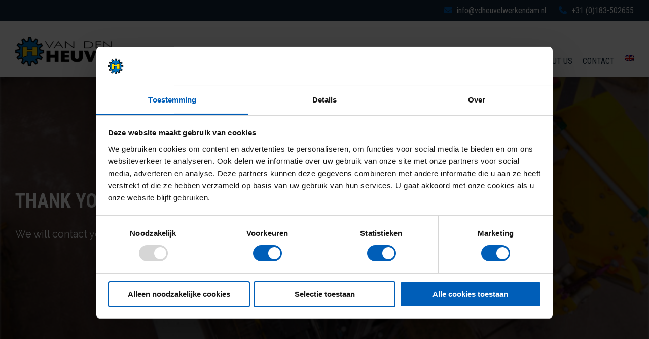

--- FILE ---
content_type: text/html; charset=UTF-8
request_url: https://vdheuvelwerkendam.nl/en/thank-you-for-your-message/
body_size: 12364
content:

<!DOCTYPE html>
<html lang="en-US">	
	<head lang="en-US">
		<title>Van den Heuvel - Thank you for your message</title>
        <meta charset="UTF-8">
		<meta http-equiv="content-type" content="text/html;charset=utf-8" />
		<meta http-equiv="X-UA-Compatible" content="" />
		<meta name="viewport" content="width=device-width, initial-scale=1.0, shrink-to-fit=no">
		<meta name="description" content="veelzijdig en betrouwbaar" />    
		<meta name="keywords" content="" />
        
		<link href="https://fonts.googleapis.com/css?family=Raleway:300,300i,400,400i,500,500i,600,600i,700,700i|Roboto+Condensed:300,300i,400,400i,700,700i|Roboto:300,300i,400,400i,500,500i" rel="stylesheet">
		<link href="https://vdheuvelwerkendam.nl/wp-content/themes/Van%20den%20Heuvel/style.css" rel="stylesheet" type="text/css" media="all" />
        
        <!-- Default Cookieconsent -->
        <!-- <script data-cookieconsent="ignore">
            window.dataLayer = window.dataLayer || [];
            function gtag() {
                dataLayer.push(arguments);
            }
            gtag("consent", "default", {
                ad_personalization: "denied",
                ad_storage: "denied",
                ad_user_data: "denied",
                analytics_storage: "denied",
                functionality_storage: "denied",
                personalization_storage: "denied",
                security_storage: "granted",
                wait_for_update: 1000,
            });
            gtag("set", "ads_data_redaction", true);
            gtag("set", "url_passthrough", true);
        </script> -->
        <!-- End Default Cookieconsent -->
    
        <!-- Google Tag Manager -->
        <script data-cookieconsent="ignore">
            (function(w,d,s,l,i){w[l]=w[l]||[];w[l].push({'gtm.start':
                    new Date().getTime(),event:'gtm.js'});var f=d.getElementsByTagName(s)[0],
                j=d.createElement(s),dl=l!='dataLayer'?'&l='+l:'';j.async=true;j.src=
                'https://www.googletagmanager.com/gtm.js?id='+i+dl;f.parentNode.insertBefore(j,f);
            })(window,document,'script','dataLayer','GTM-MRT7P6H');
        </script>
        <!-- End Google Tag Manager -->
    
        <!-- Cookiebot -->
        <!-- <script id="Cookiebot"
                src="https://consent.cookiebot.com/uc.js"
                data-cbid="58e4b36b-6f24-4baa-a5e9-cf1e3157c785"
                data-blockingmode="auto"
                type="text/javascript"
                data-consentmode-default="disabled"
                data-cookieconsent="ignore"
        ></script> -->
        <!-- End Cookiebot -->

        <!--[if lt IE 9]>
			<script data-cookieconsent="ignore" src="https://html5shiv.googlecode.com/svn/trunk/html5.js"></script>
		<![endif]-->

        <meta name='robots' content='index, follow, max-image-preview:large, max-snippet:-1, max-video-preview:-1' />
	<style>img:is([sizes="auto" i], [sizes^="auto," i]) { contain-intrinsic-size: 3000px 1500px }</style>
	<link rel="alternate" hreflang="nl" href="https://vdheuvelwerkendam.nl/bedankt-voor-uw-bericht/" />
<link rel="alternate" hreflang="en" href="https://vdheuvelwerkendam.nl/en/thank-you-for-your-message/" />
<link rel="alternate" hreflang="de" href="https://vdheuvelwerkendam.nl/de/vielen-dank-fuer-ihre-nachricht/" />
<link rel="alternate" hreflang="x-default" href="https://vdheuvelwerkendam.nl/bedankt-voor-uw-bericht/" />
<meta name="dlm-version" content="5.1.6">
	<!-- This site is optimized with the Yoast SEO plugin v26.3 - https://yoast.com/wordpress/plugins/seo/ -->
	<link rel="canonical" href="https://vdheuvelwerkendam.nl/en/thank-you-for-your-message/" />
	<meta property="og:locale" content="en_US" />
	<meta property="og:type" content="article" />
	<meta property="og:title" content="Thank you for your message - Van den Heuvel" />
	<meta property="og:description" content="We will contact you as soon as possible." />
	<meta property="og:url" content="https://vdheuvelwerkendam.nl/en/thank-you-for-your-message/" />
	<meta property="og:site_name" content="Van den Heuvel" />
	<meta property="article:modified_time" content="2019-01-14T10:12:36+00:00" />
	<meta name="twitter:card" content="summary_large_image" />
	<script type="application/ld+json" class="yoast-schema-graph">{"@context":"https://schema.org","@graph":[{"@type":"WebPage","@id":"https://vdheuvelwerkendam.nl/en/thank-you-for-your-message/","url":"https://vdheuvelwerkendam.nl/en/thank-you-for-your-message/","name":"Thank you for your message - Van den Heuvel","isPartOf":{"@id":"https://vdheuvelwerkendam.nl/en/#website"},"datePublished":"2019-01-14T10:02:08+00:00","dateModified":"2019-01-14T10:12:36+00:00","breadcrumb":{"@id":"https://vdheuvelwerkendam.nl/en/thank-you-for-your-message/#breadcrumb"},"inLanguage":"en-US","potentialAction":[{"@type":"ReadAction","target":["https://vdheuvelwerkendam.nl/en/thank-you-for-your-message/"]}]},{"@type":"BreadcrumbList","@id":"https://vdheuvelwerkendam.nl/en/thank-you-for-your-message/#breadcrumb","itemListElement":[{"@type":"ListItem","position":1,"name":"Home","item":"https://vdheuvelwerkendam.nl/en/"},{"@type":"ListItem","position":2,"name":"Thank you for your message"}]},{"@type":"WebSite","@id":"https://vdheuvelwerkendam.nl/en/#website","url":"https://vdheuvelwerkendam.nl/en/","name":"Van den Heuvel","description":"veelzijdig en betrouwbaar","potentialAction":[{"@type":"SearchAction","target":{"@type":"EntryPoint","urlTemplate":"https://vdheuvelwerkendam.nl/en/?s={search_term_string}"},"query-input":{"@type":"PropertyValueSpecification","valueRequired":true,"valueName":"search_term_string"}}],"inLanguage":"en-US"}]}</script>
	<!-- / Yoast SEO plugin. -->


<link rel='dns-prefetch' href='//cdn.jsdelivr.net' />
<script type="text/javascript">
/* <![CDATA[ */
window._wpemojiSettings = {"baseUrl":"https:\/\/s.w.org\/images\/core\/emoji\/16.0.1\/72x72\/","ext":".png","svgUrl":"https:\/\/s.w.org\/images\/core\/emoji\/16.0.1\/svg\/","svgExt":".svg","source":{"concatemoji":"https:\/\/vdheuvelwerkendam.nl\/wp-includes\/js\/wp-emoji-release.min.js?ver=6.8.3"}};
/*! This file is auto-generated */
!function(s,n){var o,i,e;function c(e){try{var t={supportTests:e,timestamp:(new Date).valueOf()};sessionStorage.setItem(o,JSON.stringify(t))}catch(e){}}function p(e,t,n){e.clearRect(0,0,e.canvas.width,e.canvas.height),e.fillText(t,0,0);var t=new Uint32Array(e.getImageData(0,0,e.canvas.width,e.canvas.height).data),a=(e.clearRect(0,0,e.canvas.width,e.canvas.height),e.fillText(n,0,0),new Uint32Array(e.getImageData(0,0,e.canvas.width,e.canvas.height).data));return t.every(function(e,t){return e===a[t]})}function u(e,t){e.clearRect(0,0,e.canvas.width,e.canvas.height),e.fillText(t,0,0);for(var n=e.getImageData(16,16,1,1),a=0;a<n.data.length;a++)if(0!==n.data[a])return!1;return!0}function f(e,t,n,a){switch(t){case"flag":return n(e,"\ud83c\udff3\ufe0f\u200d\u26a7\ufe0f","\ud83c\udff3\ufe0f\u200b\u26a7\ufe0f")?!1:!n(e,"\ud83c\udde8\ud83c\uddf6","\ud83c\udde8\u200b\ud83c\uddf6")&&!n(e,"\ud83c\udff4\udb40\udc67\udb40\udc62\udb40\udc65\udb40\udc6e\udb40\udc67\udb40\udc7f","\ud83c\udff4\u200b\udb40\udc67\u200b\udb40\udc62\u200b\udb40\udc65\u200b\udb40\udc6e\u200b\udb40\udc67\u200b\udb40\udc7f");case"emoji":return!a(e,"\ud83e\udedf")}return!1}function g(e,t,n,a){var r="undefined"!=typeof WorkerGlobalScope&&self instanceof WorkerGlobalScope?new OffscreenCanvas(300,150):s.createElement("canvas"),o=r.getContext("2d",{willReadFrequently:!0}),i=(o.textBaseline="top",o.font="600 32px Arial",{});return e.forEach(function(e){i[e]=t(o,e,n,a)}),i}function t(e){var t=s.createElement("script");t.src=e,t.defer=!0,s.head.appendChild(t)}"undefined"!=typeof Promise&&(o="wpEmojiSettingsSupports",i=["flag","emoji"],n.supports={everything:!0,everythingExceptFlag:!0},e=new Promise(function(e){s.addEventListener("DOMContentLoaded",e,{once:!0})}),new Promise(function(t){var n=function(){try{var e=JSON.parse(sessionStorage.getItem(o));if("object"==typeof e&&"number"==typeof e.timestamp&&(new Date).valueOf()<e.timestamp+604800&&"object"==typeof e.supportTests)return e.supportTests}catch(e){}return null}();if(!n){if("undefined"!=typeof Worker&&"undefined"!=typeof OffscreenCanvas&&"undefined"!=typeof URL&&URL.createObjectURL&&"undefined"!=typeof Blob)try{var e="postMessage("+g.toString()+"("+[JSON.stringify(i),f.toString(),p.toString(),u.toString()].join(",")+"));",a=new Blob([e],{type:"text/javascript"}),r=new Worker(URL.createObjectURL(a),{name:"wpTestEmojiSupports"});return void(r.onmessage=function(e){c(n=e.data),r.terminate(),t(n)})}catch(e){}c(n=g(i,f,p,u))}t(n)}).then(function(e){for(var t in e)n.supports[t]=e[t],n.supports.everything=n.supports.everything&&n.supports[t],"flag"!==t&&(n.supports.everythingExceptFlag=n.supports.everythingExceptFlag&&n.supports[t]);n.supports.everythingExceptFlag=n.supports.everythingExceptFlag&&!n.supports.flag,n.DOMReady=!1,n.readyCallback=function(){n.DOMReady=!0}}).then(function(){return e}).then(function(){var e;n.supports.everything||(n.readyCallback(),(e=n.source||{}).concatemoji?t(e.concatemoji):e.wpemoji&&e.twemoji&&(t(e.twemoji),t(e.wpemoji)))}))}((window,document),window._wpemojiSettings);
/* ]]> */
</script>
<link rel='stylesheet' id='styles-css' href='https://vdheuvelwerkendam.nl/wp-content/themes/Van%20den%20Heuvel/css/style.css?ver=0.0' type='text/css' media='' />
<link rel='stylesheet' id='fancybox-css' href='//cdn.jsdelivr.net/gh/fancyapps/fancybox@3.5.7/dist/jquery.fancybox.min.css?ver=0.0' type='text/css' media='' />
<link rel='stylesheet' id='custom-css' href='https://vdheuvelwerkendam.nl/wp-content/themes/Van%20den%20Heuvel/css/custom.css?ver=0.0' type='text/css' media='' />
<style id='wp-emoji-styles-inline-css' type='text/css'>

	img.wp-smiley, img.emoji {
		display: inline !important;
		border: none !important;
		box-shadow: none !important;
		height: 1em !important;
		width: 1em !important;
		margin: 0 0.07em !important;
		vertical-align: -0.1em !important;
		background: none !important;
		padding: 0 !important;
	}
</style>
<link rel='stylesheet' id='wp-block-library-css' href='https://vdheuvelwerkendam.nl/wp-includes/css/dist/block-library/style.min.css?ver=6.8.3' type='text/css' media='all' />
<style id='classic-theme-styles-inline-css' type='text/css'>
/*! This file is auto-generated */
.wp-block-button__link{color:#fff;background-color:#32373c;border-radius:9999px;box-shadow:none;text-decoration:none;padding:calc(.667em + 2px) calc(1.333em + 2px);font-size:1.125em}.wp-block-file__button{background:#32373c;color:#fff;text-decoration:none}
</style>
<style id='global-styles-inline-css' type='text/css'>
:root{--wp--preset--aspect-ratio--square: 1;--wp--preset--aspect-ratio--4-3: 4/3;--wp--preset--aspect-ratio--3-4: 3/4;--wp--preset--aspect-ratio--3-2: 3/2;--wp--preset--aspect-ratio--2-3: 2/3;--wp--preset--aspect-ratio--16-9: 16/9;--wp--preset--aspect-ratio--9-16: 9/16;--wp--preset--color--black: #000000;--wp--preset--color--cyan-bluish-gray: #abb8c3;--wp--preset--color--white: #ffffff;--wp--preset--color--pale-pink: #f78da7;--wp--preset--color--vivid-red: #cf2e2e;--wp--preset--color--luminous-vivid-orange: #ff6900;--wp--preset--color--luminous-vivid-amber: #fcb900;--wp--preset--color--light-green-cyan: #7bdcb5;--wp--preset--color--vivid-green-cyan: #00d084;--wp--preset--color--pale-cyan-blue: #8ed1fc;--wp--preset--color--vivid-cyan-blue: #0693e3;--wp--preset--color--vivid-purple: #9b51e0;--wp--preset--gradient--vivid-cyan-blue-to-vivid-purple: linear-gradient(135deg,rgba(6,147,227,1) 0%,rgb(155,81,224) 100%);--wp--preset--gradient--light-green-cyan-to-vivid-green-cyan: linear-gradient(135deg,rgb(122,220,180) 0%,rgb(0,208,130) 100%);--wp--preset--gradient--luminous-vivid-amber-to-luminous-vivid-orange: linear-gradient(135deg,rgba(252,185,0,1) 0%,rgba(255,105,0,1) 100%);--wp--preset--gradient--luminous-vivid-orange-to-vivid-red: linear-gradient(135deg,rgba(255,105,0,1) 0%,rgb(207,46,46) 100%);--wp--preset--gradient--very-light-gray-to-cyan-bluish-gray: linear-gradient(135deg,rgb(238,238,238) 0%,rgb(169,184,195) 100%);--wp--preset--gradient--cool-to-warm-spectrum: linear-gradient(135deg,rgb(74,234,220) 0%,rgb(151,120,209) 20%,rgb(207,42,186) 40%,rgb(238,44,130) 60%,rgb(251,105,98) 80%,rgb(254,248,76) 100%);--wp--preset--gradient--blush-light-purple: linear-gradient(135deg,rgb(255,206,236) 0%,rgb(152,150,240) 100%);--wp--preset--gradient--blush-bordeaux: linear-gradient(135deg,rgb(254,205,165) 0%,rgb(254,45,45) 50%,rgb(107,0,62) 100%);--wp--preset--gradient--luminous-dusk: linear-gradient(135deg,rgb(255,203,112) 0%,rgb(199,81,192) 50%,rgb(65,88,208) 100%);--wp--preset--gradient--pale-ocean: linear-gradient(135deg,rgb(255,245,203) 0%,rgb(182,227,212) 50%,rgb(51,167,181) 100%);--wp--preset--gradient--electric-grass: linear-gradient(135deg,rgb(202,248,128) 0%,rgb(113,206,126) 100%);--wp--preset--gradient--midnight: linear-gradient(135deg,rgb(2,3,129) 0%,rgb(40,116,252) 100%);--wp--preset--font-size--small: 13px;--wp--preset--font-size--medium: 20px;--wp--preset--font-size--large: 36px;--wp--preset--font-size--x-large: 42px;--wp--preset--spacing--20: 0.44rem;--wp--preset--spacing--30: 0.67rem;--wp--preset--spacing--40: 1rem;--wp--preset--spacing--50: 1.5rem;--wp--preset--spacing--60: 2.25rem;--wp--preset--spacing--70: 3.38rem;--wp--preset--spacing--80: 5.06rem;--wp--preset--shadow--natural: 6px 6px 9px rgba(0, 0, 0, 0.2);--wp--preset--shadow--deep: 12px 12px 50px rgba(0, 0, 0, 0.4);--wp--preset--shadow--sharp: 6px 6px 0px rgba(0, 0, 0, 0.2);--wp--preset--shadow--outlined: 6px 6px 0px -3px rgba(255, 255, 255, 1), 6px 6px rgba(0, 0, 0, 1);--wp--preset--shadow--crisp: 6px 6px 0px rgba(0, 0, 0, 1);}:where(.is-layout-flex){gap: 0.5em;}:where(.is-layout-grid){gap: 0.5em;}body .is-layout-flex{display: flex;}.is-layout-flex{flex-wrap: wrap;align-items: center;}.is-layout-flex > :is(*, div){margin: 0;}body .is-layout-grid{display: grid;}.is-layout-grid > :is(*, div){margin: 0;}:where(.wp-block-columns.is-layout-flex){gap: 2em;}:where(.wp-block-columns.is-layout-grid){gap: 2em;}:where(.wp-block-post-template.is-layout-flex){gap: 1.25em;}:where(.wp-block-post-template.is-layout-grid){gap: 1.25em;}.has-black-color{color: var(--wp--preset--color--black) !important;}.has-cyan-bluish-gray-color{color: var(--wp--preset--color--cyan-bluish-gray) !important;}.has-white-color{color: var(--wp--preset--color--white) !important;}.has-pale-pink-color{color: var(--wp--preset--color--pale-pink) !important;}.has-vivid-red-color{color: var(--wp--preset--color--vivid-red) !important;}.has-luminous-vivid-orange-color{color: var(--wp--preset--color--luminous-vivid-orange) !important;}.has-luminous-vivid-amber-color{color: var(--wp--preset--color--luminous-vivid-amber) !important;}.has-light-green-cyan-color{color: var(--wp--preset--color--light-green-cyan) !important;}.has-vivid-green-cyan-color{color: var(--wp--preset--color--vivid-green-cyan) !important;}.has-pale-cyan-blue-color{color: var(--wp--preset--color--pale-cyan-blue) !important;}.has-vivid-cyan-blue-color{color: var(--wp--preset--color--vivid-cyan-blue) !important;}.has-vivid-purple-color{color: var(--wp--preset--color--vivid-purple) !important;}.has-black-background-color{background-color: var(--wp--preset--color--black) !important;}.has-cyan-bluish-gray-background-color{background-color: var(--wp--preset--color--cyan-bluish-gray) !important;}.has-white-background-color{background-color: var(--wp--preset--color--white) !important;}.has-pale-pink-background-color{background-color: var(--wp--preset--color--pale-pink) !important;}.has-vivid-red-background-color{background-color: var(--wp--preset--color--vivid-red) !important;}.has-luminous-vivid-orange-background-color{background-color: var(--wp--preset--color--luminous-vivid-orange) !important;}.has-luminous-vivid-amber-background-color{background-color: var(--wp--preset--color--luminous-vivid-amber) !important;}.has-light-green-cyan-background-color{background-color: var(--wp--preset--color--light-green-cyan) !important;}.has-vivid-green-cyan-background-color{background-color: var(--wp--preset--color--vivid-green-cyan) !important;}.has-pale-cyan-blue-background-color{background-color: var(--wp--preset--color--pale-cyan-blue) !important;}.has-vivid-cyan-blue-background-color{background-color: var(--wp--preset--color--vivid-cyan-blue) !important;}.has-vivid-purple-background-color{background-color: var(--wp--preset--color--vivid-purple) !important;}.has-black-border-color{border-color: var(--wp--preset--color--black) !important;}.has-cyan-bluish-gray-border-color{border-color: var(--wp--preset--color--cyan-bluish-gray) !important;}.has-white-border-color{border-color: var(--wp--preset--color--white) !important;}.has-pale-pink-border-color{border-color: var(--wp--preset--color--pale-pink) !important;}.has-vivid-red-border-color{border-color: var(--wp--preset--color--vivid-red) !important;}.has-luminous-vivid-orange-border-color{border-color: var(--wp--preset--color--luminous-vivid-orange) !important;}.has-luminous-vivid-amber-border-color{border-color: var(--wp--preset--color--luminous-vivid-amber) !important;}.has-light-green-cyan-border-color{border-color: var(--wp--preset--color--light-green-cyan) !important;}.has-vivid-green-cyan-border-color{border-color: var(--wp--preset--color--vivid-green-cyan) !important;}.has-pale-cyan-blue-border-color{border-color: var(--wp--preset--color--pale-cyan-blue) !important;}.has-vivid-cyan-blue-border-color{border-color: var(--wp--preset--color--vivid-cyan-blue) !important;}.has-vivid-purple-border-color{border-color: var(--wp--preset--color--vivid-purple) !important;}.has-vivid-cyan-blue-to-vivid-purple-gradient-background{background: var(--wp--preset--gradient--vivid-cyan-blue-to-vivid-purple) !important;}.has-light-green-cyan-to-vivid-green-cyan-gradient-background{background: var(--wp--preset--gradient--light-green-cyan-to-vivid-green-cyan) !important;}.has-luminous-vivid-amber-to-luminous-vivid-orange-gradient-background{background: var(--wp--preset--gradient--luminous-vivid-amber-to-luminous-vivid-orange) !important;}.has-luminous-vivid-orange-to-vivid-red-gradient-background{background: var(--wp--preset--gradient--luminous-vivid-orange-to-vivid-red) !important;}.has-very-light-gray-to-cyan-bluish-gray-gradient-background{background: var(--wp--preset--gradient--very-light-gray-to-cyan-bluish-gray) !important;}.has-cool-to-warm-spectrum-gradient-background{background: var(--wp--preset--gradient--cool-to-warm-spectrum) !important;}.has-blush-light-purple-gradient-background{background: var(--wp--preset--gradient--blush-light-purple) !important;}.has-blush-bordeaux-gradient-background{background: var(--wp--preset--gradient--blush-bordeaux) !important;}.has-luminous-dusk-gradient-background{background: var(--wp--preset--gradient--luminous-dusk) !important;}.has-pale-ocean-gradient-background{background: var(--wp--preset--gradient--pale-ocean) !important;}.has-electric-grass-gradient-background{background: var(--wp--preset--gradient--electric-grass) !important;}.has-midnight-gradient-background{background: var(--wp--preset--gradient--midnight) !important;}.has-small-font-size{font-size: var(--wp--preset--font-size--small) !important;}.has-medium-font-size{font-size: var(--wp--preset--font-size--medium) !important;}.has-large-font-size{font-size: var(--wp--preset--font-size--large) !important;}.has-x-large-font-size{font-size: var(--wp--preset--font-size--x-large) !important;}
:where(.wp-block-post-template.is-layout-flex){gap: 1.25em;}:where(.wp-block-post-template.is-layout-grid){gap: 1.25em;}
:where(.wp-block-columns.is-layout-flex){gap: 2em;}:where(.wp-block-columns.is-layout-grid){gap: 2em;}
:root :where(.wp-block-pullquote){font-size: 1.5em;line-height: 1.6;}
</style>
<link rel='stylesheet' id='contact-form-7-css' href='https://vdheuvelwerkendam.nl/wp-content/plugins/contact-form-7/includes/css/styles.css?ver=6.1.3' type='text/css' media='all' />
<link rel='stylesheet' id='wpcf7-redirect-script-frontend-css' href='https://vdheuvelwerkendam.nl/wp-content/plugins/wpcf7-redirect/build/assets/frontend-script.css?ver=2c532d7e2be36f6af233' type='text/css' media='all' />
<link rel='stylesheet' id='wpml-menu-item-0-css' href='https://vdheuvelwerkendam.nl/wp-content/plugins/sitepress-multilingual-cms/templates/language-switchers/menu-item/style.min.css?ver=1' type='text/css' media='all' />
<link rel='stylesheet' id='email-before-download-css' href='https://vdheuvelwerkendam.nl/wp-content/plugins/email-before-download/public/css/email-before-download-public.css?ver=6.9.8' type='text/css' media='all' />
<script type="text/javascript" src="https://vdheuvelwerkendam.nl/wp-includes/js/jquery/jquery.min.js?ver=3.7.1" id="jquery-core-js"></script>
<script type="text/javascript" src="https://vdheuvelwerkendam.nl/wp-includes/js/jquery/jquery-migrate.min.js?ver=3.4.1" id="jquery-migrate-js"></script>
<link rel="https://api.w.org/" href="https://vdheuvelwerkendam.nl/en/wp-json/" /><link rel="alternate" title="JSON" type="application/json" href="https://vdheuvelwerkendam.nl/en/wp-json/wp/v2/pages/3283" /><link rel="EditURI" type="application/rsd+xml" title="RSD" href="https://vdheuvelwerkendam.nl/xmlrpc.php?rsd" />
<meta name="generator" content="WordPress 6.8.3" />
<link rel='shortlink' href='https://vdheuvelwerkendam.nl/en/?p=3283' />
<link rel="alternate" title="oEmbed (JSON)" type="application/json+oembed" href="https://vdheuvelwerkendam.nl/en/wp-json/oembed/1.0/embed?url=https%3A%2F%2Fvdheuvelwerkendam.nl%2Fen%2Fthank-you-for-your-message%2F" />
<link rel="alternate" title="oEmbed (XML)" type="text/xml+oembed" href="https://vdheuvelwerkendam.nl/en/wp-json/oembed/1.0/embed?url=https%3A%2F%2Fvdheuvelwerkendam.nl%2Fen%2Fthank-you-for-your-message%2F&#038;format=xml" />
<meta name="generator" content="WPML ver:4.7.3 stt:38,1,3;" />
<link rel="icon" href="https://vdheuvelwerkendam.nl/wp-content/uploads/2018/11/cropped-logo_mob-32x32.png" sizes="32x32" />
<link rel="icon" href="https://vdheuvelwerkendam.nl/wp-content/uploads/2018/11/cropped-logo_mob-192x192.png" sizes="192x192" />
<link rel="apple-touch-icon" href="https://vdheuvelwerkendam.nl/wp-content/uploads/2018/11/cropped-logo_mob-180x180.png" />
<meta name="msapplication-TileImage" content="https://vdheuvelwerkendam.nl/wp-content/uploads/2018/11/cropped-logo_mob-270x270.png" />
		<style type="text/css" id="wp-custom-css">
			.block_right.social i {
	font-family: "Font Awesome 6 Brands";
}

.gebruiktmaterieel .title p {
	  max-width: 700px;
    margin: 0 auto;
    margin-top: 20px;
    font-weight: 400;
}
.gebruiktmaterieel .masonry_wrap .masonry_item {
    width: 50%;
    padding: 25px; 
}
.gebruiktmaterieel .masonry_wrap .masonry_item .item_inner img {
    width: 40%;
    height: auto;
    display: inline-block;
}
.gebruiktmaterieel .taxonomy-list {
    margin-top:25px;
}
.gebruiktmaterieel .taxonomy-list li{
    display: inline;
	  padding: 0 10px;
}
.gebruiktmaterieel .taxonomy-list li a {
	  font-family: Roboto;
    font-weight: 300;
}
.gebruiktmaterieel .taxonomy-list li.current-cat {
	  color:#005EB8;
	 text-decoration:underline;
}
.gebruiktmaterieel .taxonomy-list li a:hover {
	  color:#005EB8;
	 text-decoration:underline;
}
.gebruiktmaterieel .masonry_wrap .masonry_item .item_inner .image_inner {
	  width: 45%;
    height: 100%;
    display: inline-block;
    background-size: cover;
    background-repeat: no-repeat;
    background-position: center;
}
.gebruiktmaterieel .masonry_wrap .masonry_item .item_inner .aside_info p {
	  font-weight: 300;
}
.gebruiktmaterieel .masonry_wrap .masonry_item .item_inner .aside_info {
	  width: 55%;
    float: right;
    padding: 0 0 15px 15px;
}
.gebruiktmaterieel .masonry_wrap .masonry_item .item_inner .aside_info h4 {
	color: #004f9b;
  padding-bottom: 20px;
}
.gebruiktmaterieel .image_inner {
	transition: 0.3s;
}
.gebruiktmaterieel .image_inner .inner_contact_info {
	width: 100%;
  height: 100%;
  padding: 1em;
	opacity:0;
	transition: 0.3s;
	color:#fff;
	background-color:#005eb8;
}
.gebruiktmaterieel .image_inner .inner_contact_info h4 {
	color:#fff;
}
.gebruiktmaterieel .image_inner .inner_contact_info .fa {
	color:#fff;
}
.gebruiktmaterieel .image_inner .inner_contact_info ul {
	padding: 0.7em;
    font-size: 13px;
}
.gebruiktmaterieel .image_inner .inner_contact_info ul li a.e-mail_button {
	margin-top:-5px;
}
.gebruiktmaterieel .image_inner:hover .inner_contact_info {
	opacity:0.9;
}

.vacancies_overview .masonry_wrap .masonry_item .title.animate.hidden {
	opacity:1;
	visibility:visible;
}
#header {
    -webkit-box-shadow: 0px -20px 50px;
    box-shadow: 0px -20px 50px;
}

.grecaptcha-badge {
	display: none;
}

.sub_content .product_item > div {
	width:49.9%;
}

.service-page .intro .title_inner {
	  text-align: center;
    margin: 0 auto;
}
.masonry_wrap.backgrounds .masonry_item {
	height: 400px;
}
.masonry_wrap.backgrounds .masonry_item .item_inner {
	width: 100%;
    height: 100%;
}
.masonry_wrap.backgrounds .masonry_item .item_inner a {
    width: 100%;
    height: 100%;
    background-size: cover;
}

.vacansies_singl .sub_content ul {
	  display: block;
    list-style-type: disc;
    padding: 15px 40px;
}
.vacansies_singl .sub_content ul li {
	list-style: disc;
    display: list-item;
}

.wpml-ls-menu-item .wpml-ls-flag {
    min-width: 18px;
}


.contact_us {
    padding-top: 20px;
}
.contact_item {
	text-align: center !important;
}
.contact_item .title_inner {
    text-align: center;
}
.contact_item ul li {
    display: inline-block;
}
.customize-support .contact_us.form_wrap_home {
	margin-top:50px;
}
.wpcf7-spinner {
	position: absolute;
}

@media (max-width: 991px) {
	.contact_item {
		text-align: left !important;
	}
	.contact_item .title_inner {
			text-align: left;
	}
	.contact_item ul li {
			display: block;
	}
}

@media (max-width: 768px){
.news_single_wrap .content {
    padding-left: 50px;
}
}		</style>
			</head>
	<body data-rsssl=1>
	<!-- Google Tag Manager (noscript) -->
<noscript><iframe src="https://www.googletagmanager.com/ns.html?id=GTM-MRT7P6H"
height="0" width="0" style="display:none;visibility:hidden"></iframe></noscript>
<!-- End Google Tag Manager (noscript) -->

		<header id="header">
            <div class="header_top">
                <div class="container">
                    <div class="info">
                        <a href="mailto:info@vdheuvelwerkendam.nl?bcc=marketing@vdheuvelwerkendam.nl">
                            <i class="fa fa-envelope" aria-hidden="true"></i>
                            <span>info@vdheuvelwerkendam.nl</span>
                        </a>
                        <a class="track-tel-link" href="tel:0031183502655">
                            <i class="fa fa-phone" aria-hidden="true"></i>
                            <span>+31 (0)183-502655</span>
                        </a>
                    </div>
                </div><!--END CONTAINER-->
            </div>
			
			<div class="header_wrap">
				<div class="heder_inner container">
                    <div class="logo">
                        <a target="_blank" href="https://vdheuvelwerkendam.nl/en/">
                            <!-- backup url: https://www.visitorcontrol.com/van-den-heuvel/nl/2872 -->
                            <!-- <img class="logo_desk EN" src="https://vdheuvelwerkendam.nl/wp-content/uploads/2024/07/VDH-banner-CTA-EN.gif" alt="Logo Header" /> -->
                            <!-- <img class="logo_desk NL d-none" style="display: none;" src="https://vdheuvelwerkendam.nl/wp-content/uploads/2024/07/Opendag-Van-den-Heuvel-Werkendam-3.gif" alt="Logo Header" /> -->
                            
                            <img class="logo_desk" src="https://vdheuvelwerkendam.nl/wp-content/uploads/2018/11/logo_header.png" alt="Logo Header">

                            <!-- <img class="logo_mob EN" src="https://vdheuvelwerkendam.nl/wp-content/uploads/2024/07/VDH-banner-CTA-EN.gif" alt="Logo Header" />
                            <img class="logo_mob NL" style="display: none;" src="https://vdheuvelwerkendam.nl/wp-content/uploads/2024/07/Opendag-Van-den-Heuvel-Werkendam-3.gif" alt="Logo Header" /> -->

                            <img class="logo_mob" src="https://vdheuvelwerkendam.nl/wp-content/uploads/2018/11/logo_mob.png" alt="Logo Header Mobile" />
                        </a>
                    </div>
					<div class="menu">
						
						<div class="menu-respond">
							<button type="button" class="tcon tcon-menu--xcross" aria-label="toggle menu">
							  <span class="tcon-menu__lines" aria-hidden="true"></span>
							  <span class="tcon-visuallyhidden">toggle menu</span>
							</button>
						</div>
						
                        <nav class="main_nav"><ul id="menu-main-menu-en" class=""><li id="menu-item-8490" class="menu-item menu-item-type-post_type menu-item-object-page menu-item-has-children menu-item-8490"><a href="https://vdheuvelwerkendam.nl/en/sustainability/">Sustainability</a>
<ul class="sub-menu">
	<li id="menu-item-8932" class="menu-item menu-item-type-post_type menu-item-object-page menu-item-8932"><a href="https://vdheuvelwerkendam.nl/en/successful-projects/">Successful projects</a></li>
</ul>
</li>
<li id="menu-item-2563" class="menu-item menu-item-type-post_type menu-item-object-services menu-item-has-children menu-item-2563"><a href="https://vdheuvelwerkendam.nl/en/services/piling-rigs/">PILING RIGS</a>
<ul class="sub-menu">
	<li id="menu-item-3360" class="menu-item menu-item-type-custom menu-item-object-custom menu-item-has-children menu-item-3360"><a href="https://vdheuvelwerkendam.nl/en/services/piling-rigs/vdh-multipurpose-machine/">VDH-Multipurpose-machines</a>
	<ul class="sub-menu">
		<li id="menu-item-5708" class="menu-item menu-item-type-custom menu-item-object-custom menu-item-5708"><a href="https://vdheuvelwerkendam.nl/en/services/piling-rigs/vdh-mp40/">VDH-MP40</a></li>
		<li id="menu-item-5709" class="menu-item menu-item-type-custom menu-item-object-custom menu-item-5709"><a href="https://vdheuvelwerkendam.nl/en/services/piling-rigs/vdh-mp60/">VDH-MP60</a></li>
		<li id="menu-item-5710" class="menu-item menu-item-type-custom menu-item-object-custom menu-item-5710"><a href="https://vdheuvelwerkendam.nl/en/services/piling-rigs/vdh-mp70/">VDH-MP70</a></li>
		<li id="menu-item-7004" class="menu-item menu-item-type-custom menu-item-object-custom menu-item-7004"><a href="https://vdheuvelwerkendam.nl/services/heien-funderen/vdh-mp70-tc/">VDH-MP70 TC</a></li>
	</ul>
</li>
	<li id="menu-item-2567" class="menu-item menu-item-type-post_type menu-item-object-services menu-item-has-children menu-item-2567"><a href="https://vdheuvelwerkendam.nl/en/services/piling-rigs/vdh-rail-piling-rigs/">VDH-Rail piling rigs</a>
	<ul class="sub-menu">
		<li id="menu-item-5724" class="menu-item menu-item-type-custom menu-item-object-custom menu-item-5724"><a href="https://vdheuvelwerkendam.nl/en/services/piling-rigs/vdh-pv15/">VDH-PV15</a></li>
		<li id="menu-item-5725" class="menu-item menu-item-type-custom menu-item-object-custom menu-item-5725"><a href="https://vdheuvelwerkendam.nl/en/services/piling-rigs/vdh-pv335/">VDH-PV335</a></li>
	</ul>
</li>
	<li id="menu-item-5727" class="menu-item menu-item-type-custom menu-item-object-custom menu-item-has-children menu-item-5727"><a href="https://vdheuvelwerkendam.nl/en/services/piling-rigs/vdh-mini-piling-machines/">VDH-Mini piling machines</a>
	<ul class="sub-menu">
		<li id="menu-item-6757" class="menu-item menu-item-type-custom menu-item-object-custom menu-item-6757"><a href="https://vdheuvelwerkendam.nl/en/services/piling-rigs/vdh-mpr-1200/">VDH-MPR-1200</a></li>
		<li id="menu-item-5738" class="menu-item menu-item-type-custom menu-item-object-custom menu-item-5738"><a href="https://vdheuvelwerkendam.nl/en/services/piling-rigs/vdh-mpr-2000/">VDH-MPR-2000</a></li>
	</ul>
</li>
	<li id="menu-item-5745" class="menu-item menu-item-type-custom menu-item-object-custom menu-item-has-children menu-item-5745"><a href="https://vdheuvelwerkendam.nl/en/services/piling-rigs/vdh-sheetpilers/">VDH-Sheetpilers</a>
	<ul class="sub-menu">
		<li id="menu-item-5755" class="menu-item menu-item-type-custom menu-item-object-custom menu-item-5755"><a href="https://vdheuvelwerkendam.nl/en/services/piling-rigs/vdh-sheet-piler-hydraulic-telescopic-mast/">VDH-SHEET PILER – HYDRAULIC TELESCOPIC MAST</a></li>
		<li id="menu-item-5756" class="menu-item menu-item-type-custom menu-item-object-custom menu-item-5756"><a href="https://vdheuvelwerkendam.nl/en/services/piling-rigs/vdh-sheet-piler-4-section-mast/">VDH-SHEET PILER – 4-SECTION MAST</a></li>
	</ul>
</li>
	<li id="menu-item-5765" class="menu-item menu-item-type-custom menu-item-object-custom menu-item-has-children menu-item-5765"><a href="https://vdheuvelwerkendam.nl/en/services/piling-rigs/vdh-hamers/">VDH-Hammers</a>
	<ul class="sub-menu">
		<li id="menu-item-5772" class="menu-item menu-item-type-custom menu-item-object-custom menu-item-5772"><a href="https://vdheuvelwerkendam.nl/en/services/piling-rigs/vdh-small-piling-hammers-500-t-m-2500-kg/">VDH-SMALL PILING HAMMERS &#8211; 500 T/M 2500 KG</a></li>
		<li id="menu-item-5779" class="menu-item menu-item-type-custom menu-item-object-custom menu-item-5779"><a href="https://vdheuvelwerkendam.nl/en/services/piling-rigs/vdh-large-piling-hammers-3-t-m-9-tonnes/">VDH-LARGE PILING HAMMERS &#8211; 3 T/M 9 TONNES</a></li>
		<li id="menu-item-5780" class="menu-item menu-item-type-custom menu-item-object-custom menu-item-5780"><a href="https://vdheuvelwerkendam.nl/en/services/piling-rigs/vdh-large-piling-hammers-10-t-m-18-tonnes/">VDH-LARGE PILING HAMMERS &#8211; 10 T/M 18 TONNES</a></li>
	</ul>
</li>
	<li id="menu-item-3424" class="menu-item menu-item-type-custom menu-item-object-custom menu-item-has-children menu-item-3424"><a href="https://vdheuvelwerkendam.nl/en/services/piling-rigs/pile-drive-system/">VDH-PD/PDX/XLR machines</a>
	<ul class="sub-menu">
		<li id="menu-item-5800" class="menu-item menu-item-type-custom menu-item-object-custom menu-item-5800"><a href="https://vdheuvelwerkendam.nl/en/services/piling-rigs/vdh-pd-machine/">VDH-PD machine</a></li>
		<li id="menu-item-5801" class="menu-item menu-item-type-custom menu-item-object-custom menu-item-5801"><a href="https://vdheuvelwerkendam.nl/en/services/piling-rigs/vdh-pdx-machine/">VDH-PDX machine</a></li>
		<li id="menu-item-5802" class="menu-item menu-item-type-custom menu-item-object-custom menu-item-5802"><a href="https://vdheuvelwerkendam.nl/en/services/piling-rigs/vdh-xlr-machine/">VDH-XLR machine</a></li>
	</ul>
</li>
	<li id="menu-item-2566" class="menu-item menu-item-type-post_type menu-item-object-services menu-item-2566"><a href="https://vdheuvelwerkendam.nl/en/services/piling-rigs/ptc-trilblokken/">PTC Vibrodrivers</a></li>
</ul>
</li>
<li id="menu-item-2561" class="menu-item menu-item-type-post_type menu-item-object-services menu-item-has-children menu-item-2561"><a href="https://vdheuvelwerkendam.nl/en/services/cranes/">SENNEBOGEN CRANES</a>
<ul class="sub-menu">
	<li id="menu-item-3022" class="menu-item menu-item-type-post_type menu-item-object-services menu-item-3022"><a href="https://vdheuvelwerkendam.nl/en/services/cranes/lattice-boom-cranes/">Lattice-boom crawler cranes</a></li>
	<li id="menu-item-3023" class="menu-item menu-item-type-post_type menu-item-object-services menu-item-3023"><a href="https://vdheuvelwerkendam.nl/en/services/cranes/telescopic-cranes/">Telescopic cranes</a></li>
	<li id="menu-item-3020" class="menu-item menu-item-type-post_type menu-item-object-services menu-item-3020"><a href="https://vdheuvelwerkendam.nl/en/services/cranes/duty-cycle-cranes-and-draglines/">Duty cycle cranes &#038; Draglines</a></li>
	<li id="menu-item-3021" class="menu-item menu-item-type-post_type menu-item-object-services menu-item-3021"><a href="https://vdheuvelwerkendam.nl/en/services/cranes/port-cranes/">Port cranes</a></li>
</ul>
</li>
<li id="menu-item-2559" class="menu-item menu-item-type-post_type menu-item-object-services menu-item-has-children menu-item-2559"><a href="https://vdheuvelwerkendam.nl/en/services/ground-compaction/">GROUND COMPACTION</a>
<ul class="sub-menu">
	<li id="menu-item-2560" class="menu-item menu-item-type-post_type menu-item-object-services menu-item-2560"><a href="https://vdheuvelwerkendam.nl/en/services/ground-compaction/vdh-soil-compaction-machines/">VDH soil compaction machines</a></li>
</ul>
</li>
<li id="menu-item-5467" class="menu-item menu-item-type-post_type menu-item-object-page menu-item-has-children menu-item-5467"><a href="https://vdheuvelwerkendam.nl/en/van-den-heuvel/stock/">STOCK</a>
<ul class="sub-menu">
	<li id="menu-item-2564" class="menu-item menu-item-type-post_type menu-item-object-services menu-item-2564"><a href="https://vdheuvelwerkendam.nl/en/services/piling-rigs/used-equipment/">USED EQUIPMENT</a></li>
</ul>
</li>
<li id="menu-item-2556" class="menu-item menu-item-type-post_type menu-item-object-services menu-item-has-children menu-item-2556"><a href="https://vdheuvelwerkendam.nl/en/services/custom-made/">CUSTOM MADE</a>
<ul class="sub-menu">
	<li id="menu-item-2557" class="menu-item menu-item-type-post_type menu-item-object-services menu-item-2557"><a href="https://vdheuvelwerkendam.nl/en/services/custom-made/specials/">Specials</a></li>
	<li id="menu-item-3127" class="menu-item menu-item-type-custom menu-item-object-custom menu-item-3127"><a href="https://vdheuvelwerkendam.nl/en/services/custom-made/machine-overhaul/">Machine overhaul</a></li>
	<li id="menu-item-2558" class="menu-item menu-item-type-post_type menu-item-object-services menu-item-2558"><a href="https://vdheuvelwerkendam.nl/en/services/custom-made/excavation-rigs/">Excavation rigs</a></li>
</ul>
</li>
<li id="menu-item-2628" class="menu-item menu-item-type-post_type menu-item-object-page menu-item-has-children menu-item-2628"><a href="https://vdheuvelwerkendam.nl/en/about-us/">About us</a>
<ul class="sub-menu">
	<li id="menu-item-8776" class="menu-item menu-item-type-post_type menu-item-object-page menu-item-8776"><a href="https://vdheuvelwerkendam.nl/en/news/">News</a></li>
	<li id="menu-item-2641" class="menu-item menu-item-type-post_type menu-item-object-page menu-item-2641"><a href="https://vdheuvelwerkendam.nl/en/about-us/service/">Services</a></li>
	<li id="menu-item-2644" class="menu-item menu-item-type-post_type menu-item-object-page menu-item-2644"><a href="https://vdheuvelwerkendam.nl/en/cases/">Cases</a></li>
</ul>
</li>
<li id="menu-item-2646" class="menu-item menu-item-type-post_type menu-item-object-page menu-item-2646"><a href="https://vdheuvelwerkendam.nl/en/contact/">Contact</a></li>
<li id="menu-item-wpml-ls-2-en" class="menu-item wpml-ls-slot-2 wpml-ls-item wpml-ls-item-en wpml-ls-current-language wpml-ls-menu-item menu-item-type-wpml_ls_menu_item menu-item-object-wpml_ls_menu_item menu-item-has-children menu-item-wpml-ls-2-en"><a href="https://vdheuvelwerkendam.nl/en/thank-you-for-your-message/" title="Switch to "><img
            class="wpml-ls-flag"
            src="https://vdheuvelwerkendam.nl/wp-content/plugins/sitepress-multilingual-cms/res/flags/en.png"
            alt="English"
            
            
    /></a>
<ul class="sub-menu">
	<li id="menu-item-wpml-ls-2-nl" class="menu-item wpml-ls-slot-2 wpml-ls-item wpml-ls-item-nl wpml-ls-menu-item wpml-ls-first-item menu-item-type-wpml_ls_menu_item menu-item-object-wpml_ls_menu_item menu-item-wpml-ls-2-nl"><a href="https://vdheuvelwerkendam.nl/bedankt-voor-uw-bericht/" title="Switch to "><img
            class="wpml-ls-flag"
            src="https://vdheuvelwerkendam.nl/wp-content/plugins/sitepress-multilingual-cms/res/flags/nl.png"
            alt="Dutch"
            
            
    /></a></li>
	<li id="menu-item-wpml-ls-2-de" class="menu-item wpml-ls-slot-2 wpml-ls-item wpml-ls-item-de wpml-ls-menu-item wpml-ls-last-item menu-item-type-wpml_ls_menu_item menu-item-object-wpml_ls_menu_item menu-item-wpml-ls-2-de"><a href="https://vdheuvelwerkendam.nl/de/vielen-dank-fuer-ihre-nachricht/" title="Switch to "><img
            class="wpml-ls-flag"
            src="https://vdheuvelwerkendam.nl/wp-content/plugins/sitepress-multilingual-cms/res/flags/de.png"
            alt="German"
            
            
    /></a></li>
</ul>
</li>
</ul></nav>						
					</div>
				</div><!--END HEADER WRAP-->
			</div><!--ND CNTAINER-->
			
		</header><!--END HEADER-->		


    
    
   <!--HEIGHT 100 Text -->
                    <section class="container-fluid">
                <div class="banner_home height_100 page_banner" style="background-image:url('https://vdheuvelwerkendam.nl/wp-content/uploads/2018/11/cat_5-1.jpg');">
                    <div class="banner_tex">
                        <div class="text_static">
                            <h1>Thank you for your message</h1>
                            <p>We will contact you as soon as possible.</p>
                        </div>
                    </div>
                </div>
                            </section>
                  
	

	
	


                   
            <section class="partners">

                <div class="container">

                    <div class="title_inner align_center">
                        <div class="title">
                            <h2></h2>
                        </div>
                        <div class="text">
                                                    </div>
                    </div>
                    
                    	

                </div>

            </section>
             
	 
        
<section class="form bg_grey">
    <div class="container">
        <div class="form_wrap_home row">
            <div class="form-col col-12 col-lg-6">
                <div class="title_inner">
                    <div class="title">
                        <h2>Need more information?</h2>
                    </div>
                </div>
                <div class="form_title">
                    <h4>Contact one of our colleagues!<br>Or fill out the form below and we will call you back.</h4>
                </div>
                <div class="form_home">
                    
<div class="wpcf7 no-js" id="wpcf7-f3271-o1" lang="en-US" dir="ltr" data-wpcf7-id="3271">
<div class="screen-reader-response"><p role="status" aria-live="polite" aria-atomic="true"></p> <ul></ul></div>
<form action="/en/thank-you-for-your-message/#wpcf7-f3271-o1" method="post" class="wpcf7-form init" aria-label="Contact form" novalidate="novalidate" data-status="init">
<fieldset class="hidden-fields-container"><input type="hidden" name="_wpcf7" value="3271" /><input type="hidden" name="_wpcf7_version" value="6.1.3" /><input type="hidden" name="_wpcf7_locale" value="en_US" /><input type="hidden" name="_wpcf7_unit_tag" value="wpcf7-f3271-o1" /><input type="hidden" name="_wpcf7_container_post" value="0" /><input type="hidden" name="_wpcf7_posted_data_hash" value="" /><input type="hidden" name="_wpcf7_recaptcha_response" value="" />
</fieldset>
<div class="form_inner">
	<div class="form_left">
		<p><span id="wpcf7-69726fedcff5b-wrapper" class="wpcf7-form-control-wrap website-wrap" style="display:none !important; visibility:hidden !important;"><label for="wpcf7-69726fedcff5b-field" class="hp-message">Please leave this field empty.</label><input id="wpcf7-69726fedcff5b-field"  class="wpcf7-form-control wpcf7-text" type="text" name="website" value="" size="40" tabindex="-1" autocomplete="new-password" /></span>
		</p>
		<p><span class="wpcf7-form-control-wrap" data-name="your-voornaam"><input size="40" maxlength="400" class="wpcf7-form-control wpcf7-text wpcf7-validates-as-required" aria-required="true" aria-invalid="false" placeholder="Your name" value="" type="text" name="your-voornaam" /></span>
		</p>
		<p><span class="wpcf7-form-control-wrap" data-name="your-telefoonnummer"><input size="40" maxlength="400" class="wpcf7-form-control wpcf7-tel wpcf7-validates-as-required wpcf7-text wpcf7-validates-as-tel" aria-required="true" aria-invalid="false" placeholder="Your phone number" value="" type="tel" name="your-telefoonnummer" /></span>
		</p>
		<p><span class="wpcf7-form-control-wrap" data-name="your-informatie"><input size="40" maxlength="400" class="wpcf7-form-control wpcf7-text wpcf7-validates-as-required" aria-required="true" aria-invalid="false" placeholder="Your question" value="" type="text" name="your-informatie" /></span>
		</p>
		<p><input class="wpcf7-form-control wpcf7-submit has-spinner" type="submit" value="call me back" />
		</p>
	</div>
</div><!--END FORM INNER--><p style="display: none !important;" class="akismet-fields-container" data-prefix="_wpcf7_ak_"><label>&#916;<textarea name="_wpcf7_ak_hp_textarea" cols="45" rows="8" maxlength="100"></textarea></label><input type="hidden" id="ak_js_1" name="_wpcf7_ak_js" value="13"/><script>document.getElementById( "ak_js_1" ).setAttribute( "value", ( new Date() ).getTime() );</script></p><div class="wpcf7-response-output" aria-hidden="true"></div>
</form>
</div>
                </div>
            </div>

                            <div class="contact-persons-col col-12 col-lg-6">
                                            <div class="row">
                                                    </div>
                                                                <div class="row">
                                                    </div>
                                    </div>
                    </div><!--END form_wrap_home-->
    </div><!--END CONTAINER-->
</section>	
		
		<footer class="container-fluid">
			
			<div class="footer_top">
				<div class="container">
					<div class="footer_items">
                        <div class="contact">
                            <div class="title">
                                <h4>Van den Heuvel</h4>
                            </div>
                            <ul>
                                <li>
                                    <a href="https://goo.gl/maps/c1XokSiwm5L2" target="_blank">
                                        <i class="fa fa-home" aria-hidden="true"></i>
                                        <span>Hulsenboschstraat 2, Werkendam</span>
                                    </a>
                                </li>
                                <li>
                                    <a class="track-tel-link" href="tel:0031183502655">
                                        <i class="fa fa-phone" aria-hidden="true"></i>
                                        <span>+31 (0)183-502655</span>
                                    </a>
                                </li>
                                <li>
                                    <a href="mailto:info@vdheuvelwerkendam.nl?bcc=marketing@vdheuvelwerkendam.nl">
                                        <i class="fa fa-envelope" aria-hidden="true"></i>
                                        <span>info@vdheuvelwerkendam.nl</span>
                                    </a>
                                </li>
                            </ul>

                        </div>
                        
                                                                                    <div class="links">
                                    <div class="title">
                                        <h4></h4>
                                    </div>
                                                                        <ul>
                                                                                                                                                                           <li>
                                               <a href="https://vdheuvelwerkendam.nl/en/privacy-policy/" target="">Privacy Policy</a>
                                            </li>
                                                                                                                                                                                                                        <li>
                                               <a href="https://vdheuvelwerkendam.nl/en/cookie-declaration/" target="">Cookies</a>
                                            </li>
                                                                                                                                                                                                                        <li>
                                               <a href="https://vdheuvelwerkendam.nl/wp-content/uploads/2024/05/00031275-004-QMS-NLDNL-UKAS.pdf" target="_blank">ISO 9001 certificate</a>
                                            </li>
                                                                                                                        </ul>
                                                                     </div>
                                                                            

                        <div class="logo_footer">
                            <div class="logo">
                                <a href="https://vdheuvelwerkendam.nl/en/">
                                    <img src="https://vdheuvelwerkendam.nl/wp-content/uploads/2018/11/logo_footer.png" alt="Logo Footer" />
                                </a>
                            </div>
                            <div class="social">
                                <a href="https://www.youtube.com/@vandenheuvelhandelentechni9346" target="_blank" title="YouTube">
                                    <i class="fa fa-brands fa-youtube" aria-hidden="true"></i>
                                </a>
                                <a href="https://www.facebook.com/VandenHeuvelWerkendam/" target="_blank" title="facebook">
                                    <i class="fa fa-brands fa-facebook" aria-hidden="true"></i>
                                </a>
                                <a href="https://www.linkedin.com/company/van-den-heuvel---werkendam" target="_blank" title="linkedin">
                                    <i class="fa fa-brands fa-linkedin" aria-hidden="true"></i>
                                </a>
                            </div>
                        </div>
					</div>
				</div>
			</div>
            
            			
		</footer><!--END FOOTER-->
		
        <script type="speculationrules">
{"prefetch":[{"source":"document","where":{"and":[{"href_matches":"\/en\/*"},{"not":{"href_matches":["\/wp-*.php","\/wp-admin\/*","\/wp-content\/uploads\/*","\/wp-content\/*","\/wp-content\/plugins\/*","\/wp-content\/themes\/Van%20den%20Heuvel\/*","\/en\/*\\?(.+)"]}},{"not":{"selector_matches":"a[rel~=\"nofollow\"]"}},{"not":{"selector_matches":".no-prefetch, .no-prefetch a"}}]},"eagerness":"conservative"}]}
</script>
<script type="text/javascript" src="https://vdheuvelwerkendam.nl/wp-includes/js/jquery/ui/core.min.js?ver=1.13.3" id="jquery-ui-core-js"></script>
<script type="text/javascript" src="https://vdheuvelwerkendam.nl/wp-includes/js/jquery/ui/tabs.min.js?ver=1.13.3" id="jquery-ui-tabs-js"></script>
<script type="text/javascript" src="https://vdheuvelwerkendam.nl/wp-includes/js/dist/hooks.min.js?ver=4d63a3d491d11ffd8ac6" id="wp-hooks-js"></script>
<script type="text/javascript" src="https://vdheuvelwerkendam.nl/wp-includes/js/dist/i18n.min.js?ver=5e580eb46a90c2b997e6" id="wp-i18n-js"></script>
<script type="text/javascript" id="wp-i18n-js-after">
/* <![CDATA[ */
wp.i18n.setLocaleData( { 'text direction\u0004ltr': [ 'ltr' ] } );
wp.i18n.setLocaleData( { 'text direction\u0004ltr': [ 'ltr' ] } );
/* ]]> */
</script>
<script type="text/javascript" src="https://vdheuvelwerkendam.nl/wp-content/plugins/contact-form-7/includes/swv/js/index.js?ver=6.1.3" id="swv-js"></script>
<script type="text/javascript" id="contact-form-7-js-before">
/* <![CDATA[ */
var wpcf7 = {
    "api": {
        "root": "https:\/\/vdheuvelwerkendam.nl\/en\/wp-json\/",
        "namespace": "contact-form-7\/v1"
    }
};
/* ]]> */
</script>
<script type="text/javascript" src="https://vdheuvelwerkendam.nl/wp-content/plugins/contact-form-7/includes/js/index.js?ver=6.1.3" id="contact-form-7-js"></script>
<script type="text/javascript" id="wpcf7-redirect-script-js-extra">
/* <![CDATA[ */
var wpcf7r = {"ajax_url":"https:\/\/vdheuvelwerkendam.nl\/wp-admin\/admin-ajax.php"};
/* ]]> */
</script>
<script type="text/javascript" src="https://vdheuvelwerkendam.nl/wp-content/plugins/wpcf7-redirect/build/assets/frontend-script.js?ver=2c532d7e2be36f6af233" id="wpcf7-redirect-script-js"></script>
<script type="text/javascript" id="dlm-xhr-js-extra">
/* <![CDATA[ */
var dlmXHRtranslations = {"error":"An error occurred while trying to download the file. Please try again.","not_found":"Download does not exist.","no_file_path":"No file path defined.","no_file_paths":"No file paths defined.","filetype":"Download is not allowed for this file type.","file_access_denied":"Access denied to this file.","access_denied":"Access denied. You do not have permission to download this file.","security_error":"Something is wrong with the file path.","file_not_found":"File not found."};
/* ]]> */
</script>
<script type="text/javascript" id="dlm-xhr-js-before">
/* <![CDATA[ */
const dlmXHR = {"xhr_links":{"class":["download-link","download-button"]},"prevent_duplicates":true,"ajaxUrl":"https:\/\/vdheuvelwerkendam.nl\/wp-admin\/admin-ajax.php"}; dlmXHRinstance = {}; const dlmXHRGlobalLinks = "https://vdheuvelwerkendam.nl/en/download/"; const dlmNonXHRGlobalLinks = []; dlmXHRgif = "https://vdheuvelwerkendam.nl/wp-includes/images/spinner.gif"; const dlmXHRProgress = "1"
/* ]]> */
</script>
<script type="text/javascript" src="https://vdheuvelwerkendam.nl/wp-content/plugins/download-monitor/assets/js/dlm-xhr.min.js?ver=5.1.6" id="dlm-xhr-js"></script>
<script type="text/javascript" id="email-before-download-js-extra">
/* <![CDATA[ */
var ebd_inline = {"ajaxurl":"https:\/\/vdheuvelwerkendam.nl\/wp-admin\/admin-ajax.php","ajax_nonce":"ec8f7e0e7f"};
/* ]]> */
</script>
<script type="text/javascript" src="https://vdheuvelwerkendam.nl/wp-content/plugins/email-before-download/public/js/email-before-download-public.js?ver=6.9.8" id="email-before-download-js"></script>
<script type="text/javascript" src="https://vdheuvelwerkendam.nl/wp-includes/js/imagesloaded.min.js?ver=5.0.0" id="imagesloaded-js"></script>
<script type="text/javascript" src="https://vdheuvelwerkendam.nl/wp-includes/js/masonry.min.js?ver=4.2.2" id="masonry-js"></script>
<script type="text/javascript" src="https://vdheuvelwerkendam.nl/wp-content/themes/Van%20den%20Heuvel/js/swiper.min.js?ver=6.8.3" id="swiper-js"></script>
<script type="text/javascript" src="https://vdheuvelwerkendam.nl/wp-content/themes/Van%20den%20Heuvel/js/transformicons.js?ver=6.8.3" id="transformicons-js"></script>
<script type="text/javascript" src="https://vdheuvelwerkendam.nl/wp-content/themes/Van%20den%20Heuvel/js/owl.carousel.min.js?ver=6.8.3" id="owl-carousel-js"></script>
<script type="text/javascript" src="https://vdheuvelwerkendam.nl/wp-content/themes/Van%20den%20Heuvel/js/google_map.js?ver=0.0" id="google-map-js"></script>
<script type="text/javascript" src="https://vdheuvelwerkendam.nl/wp-content/themes/Van%20den%20Heuvel/js/detect.min.js?ver=0.0" id="detect-js"></script>
<script type="text/javascript" src="//cdn.jsdelivr.net/gh/fancyapps/fancybox@3.5.7/dist/jquery.fancybox.min.js?ver=0.0" id="fancybox-js"></script>
<script type="text/javascript" src="https://vdheuvelwerkendam.nl/wp-content/themes/Van%20den%20Heuvel/js/main.js?ver=0.0" id="main-js"></script>
<script type="text/javascript" src="https://www.google.com/recaptcha/api.js?render=6LdGYYsUAAAAAEoHleDydiAe8oCtNWadkNdUwHna&amp;ver=3.0" id="google-recaptcha-js"></script>
<script type="text/javascript" src="https://vdheuvelwerkendam.nl/wp-includes/js/dist/vendor/wp-polyfill.min.js?ver=3.15.0" id="wp-polyfill-js"></script>
<script type="text/javascript" id="wpcf7-recaptcha-js-before">
/* <![CDATA[ */
var wpcf7_recaptcha = {
    "sitekey": "6LdGYYsUAAAAAEoHleDydiAe8oCtNWadkNdUwHna",
    "actions": {
        "homepage": "homepage",
        "contactform": "contactform"
    }
};
/* ]]> */
</script>
<script type="text/javascript" src="https://vdheuvelwerkendam.nl/wp-content/plugins/contact-form-7/modules/recaptcha/index.js?ver=6.1.3" id="wpcf7-recaptcha-js"></script>
<script defer type="text/javascript" src="https://vdheuvelwerkendam.nl/wp-content/plugins/akismet/_inc/akismet-frontend.js?ver=1752745790" id="akismet-frontend-js"></script>
        <link rel="stylesheet" href="https://vdheuvelwerkendam.nl/wp-content/themes/Van%20den%20Heuvel/fonts/fontawesome-pro-6.0.0-web/css/all.min.css">
	</body>
</html>
	

--- FILE ---
content_type: text/css
request_url: https://vdheuvelwerkendam.nl/wp-content/themes/Van%20den%20Heuvel/style.css
body_size: -91
content:
@import url('css/font-awesome.min.css');
@import url('css/swiper.min.css');
@import url('css/owl.carousel.min.css');

--- FILE ---
content_type: text/css
request_url: https://vdheuvelwerkendam.nl/wp-content/themes/Van%20den%20Heuvel/css/style.css?ver=0.0
body_size: 10690
content:
* {
    margin-bottom: 0;
    margin: 0;
    padding: 0;
    -webkit-box-sizing: border-box;
    box-sizing: border-box;
}

a.whatsapp-popup {
    position: fixed;
    right: 10px;
    bottom: 10px;
    font-size: 27px;
    color: white;
    background: #25d366;
    width: 50px;
    height: 50px;
    border-radius: 50%;
}

a.whatsapp-popup i {
    position: absolute;
    left: 50%;
    top: calc(50% - 1px);
    transform: translate(-50%, -50%);
}

/* Temp Img Header logo */
/* @media screen and (min-width: 992px) {
    body .header_wrap {
        padding-top: 0px;
    }
    
    body .header_wrap .logo {
        padding-bottom: 0px;
    }
    
    body .header_wrap .logo .logo_desk.NL.d-none {
        display: none;
    }
    
    html:lang(nl-NL) body .header_wrap .logo .NL.logo_desk  {
        display: block !important;
    }
    html:lang(nl-NL) body .header_wrap .logo .EN.logo_desk {
        display: none;
    } 
} */
/* @media screen and (max-width: 991px) {
    html:lang(nl-NL) body .header_wrap .logo .NL.logo_mob {
        display: block !important;
    }

    html:lang(nl-NL) body .header_wrap .logo .EN.logo_mob {
        display: none;
    }
    html body .header_wrap .logo .logo_mob {
        max-width: 170px;
        height: 100%;
    }
} */

/* End temp Img header logo */

/* Hide Form */
#sollicitatie-formulier.hide-form {
    display: none !important;
}

header#header {
    z-index: 11;
}

#CookiebotWidget {
    z-index: 10 !important;
}

#CookiebotWidget.CookiebotWidget-open+#CookiebotWidgetUnderlay {
    z-index: 9 !important;
}

#CookiebotWidget-widgetContent .CookiebotWidget-main-logo, 
#CybotCookiebotDialogHeader  #CybotCookiebotDialogPoweredbyCybot {
    display: none !important;
}

a {
    text-decoration: none;
    color: inherit;
    outline: none;
    -webkit-transition: all 300ms;
    -o-transition: all 300ms;
    transition: all 300ms;
}

a:hover,
a:active {
    outline: 0;
    text-decoration: none;
}

img {
    max-width: 100%;
    display: block;
    border: 0;
}

p {
    margin: 0;
    padding: 0;
    font-family: 'Raleway', sans-serif;
}

ul li {
    list-style: none;
}

section {
    -webkit-box-sizing: border-box;
    box-sizing: border-box;
    display: block;
    width: 100%;
}

html,
body {
    display: block;
    width: 100%;
    height: 100%;
}

body {
    font-size: 18px;
    font-weight: 400;
    font-family: 'Raleway', sans-serif;
    color: #1f2326;
    padding-top: 152px;
}

h1,
h2,
h3,
h4,
h5,
h6 {
    font-family: 'Roboto Condensed', sans-serif;
}

h1 {
    font-size: 40px;
    font-weight: normal;
    color: #13293d;
}

h2 {
    font-size: 35px;
    font-weight: normal;
    color: #13293d;
}

h3 {
    font-size: 28px;
    font-weight: normal;
    color: #13293d;
}

h4 {
    font-size: 22px;
    font-weight: normal;
    color: #13293d;
}

h5 {
    font-size: 20px;
    font-weight: normal;
    color: #13293d;
}

.container-fluid {
    display: block;
    width: 100%;
}

.container {
    display: block;
    margin-left: auto;
    margin-right: auto;
    width: 100%;
    max-width: 1620px;
    padding-left: 30px;
    padding-right: 30px;
    position: relative;
}

footer .container {
    max-width: 1430px;
}

.height_100 {
    height: -webkit-calc(100vh - 152px);
    height: calc(100vh - 152px);
}

.height_63 {
    height: -webkit-calc(63vh - 152px);
    height: calc(63vh - 152px);
}

.bg_grey {
    background: #efefef;
}

.fa {
    color: #005eb8;
    -webkit-transition: all 600ms;
    -o-transition: all 600ms;
    transition: all 600ms;
}

section {
    margin-bottom: 80px;
    position: relative;
}

/* 	intro */
.intro .title_inner {
    max-width: 800px;
}

/* 	usps */
.usps {
    margin-bottom: 40px;
}

.align_center {
    text-align: center;
}

.align_left {
    text-align: left;
}

/**HEADER**/
#header {
    -webkit-box-shadow: 0px 5px 23px;
    box-shadow: 0px 5px 23px;
    display: block;
    position: fixed;
    top: 0;
    left: 0;
    width: 100%;
    z-index: 9;
}

/*
#header.sticky .logo img{
    max-width: 110px;
}
*/
.header_top {
    display: block;
    width: 100%;
    background: #13293d;
    padding: 11px 0;
}

.header_top .info {
    display: -webkit-box;
    display: -webkit-flex;
    display: -ms-flexbox;
    display: flex;
    -webkit-box-pack: end;
    -webkit-justify-content: flex-end;
    -ms-flex-pack: end;
    justify-content: flex-end;
}

.header_top .info a {
    color: #fff;
    font-size: 16px;
    font-family: "Roboto Condensed", sans-serif;
    margin-left: 25px;
}

.header_top .info .fa {
    color: #005eb8;
    padding-right: 5px;
}

.header_wrap {
    display: block;
    width: 100%;
    background: #fff;
    padding: 21px 0;
    padding-bottom: 0;
}

.heder_inner {
    display: -webkit-box;
    display: -webkit-flex;
    display: -ms-flexbox;
    display: flex;
    -webkit-box-pack: justify;
    -webkit-justify-content: space-between;
    -ms-flex-pack: justify;
    justify-content: space-between;
    -webkit-box-align: end;
    -webkit-align-items: flex-end;
    -ms-flex-align: end;
    align-items: flex-end;
}

.heder_inner .logo {
    padding-bottom: 21px;
}

.heder_inner .logo a {
    display: flex;
    max-width: 244px;
    align-items: center;
}

.logo img {
    width: 100%;
    max-width: 244px;
    -webkit-filter: grayscale(100%);
    filter: grayscale(100%);
    -webkit-transition: .6s ease-in-out;
    transition: .6s ease-in-out;
}

.logo img:hover {
    -webkit-filter: grayscale(0%);
    filter: grayscale(0%);
}

.logo_mob {
    display: none;
}

/* greyscale filter logo header/footer */
header .logo img,
footer .logo img {
    filter: grayscale(0%) !important;
    -webkit-filter: grayscale(0%) !important;
}

.main_nav {
    /**FIRST LEVEL**/
}

.main_nav>ul {
    display: -webkit-box;
    display: -webkit-flex;
    display: -ms-flexbox;
    display: flex;
}

.main_nav>ul>li {
    margin-left: 20px;
    position: relative;
    padding-bottom: 21px;
}

.main_nav>ul>li>a {
    font-size: 18px;
    color: #13293d;
    font-family: 'Roboto Condensed', sans-serif;
    border-bottom: 2px solid transparent;
    text-transform: uppercase;
}

.main_nav>ul>li>a:hover {
    border-color: #13293d;
}

.main_nav ul li.current-menu-item a {
    border-color: #13293d;
}

.main_nav>ul>li>ul {
    /**SECOND LEVEL**/
    position: absolute;
    padding-top: 21px;
    margin-top: 21px;
    background: #efefef;
    padding-bottom: 21px;
}

.main_nav>ul>li>ul>li {
    position: relative;
    background: #efefef;
    -webkit-transition: all 600ms;
    -o-transition: all 600ms;
    transition: all 600ms;
}

.main_nav>ul>li>ul>li a {
    position: relative;
    padding-left: 50px;
    padding-right: 30px;
    padding-top: 10px;
    padding-bottom: 10px;
    color: #1f2326;
    font-size: 20px;
    font-family: 'Roboto Condensed', sans-serif;
    display: block;
    background: transparent;
    -webkit-transition: all 600ms;
    -o-transition: all 600ms;
    transition: all 600ms;
    white-space: nowrap;
}

.main_nav>ul>li>ul>li a:before {
    content: "\f105";
    display: inline-block;
    font: normal normal normal 14px/1 FontAwesome;
    color: #005eb8;
    font-size: 18px;
    font-weight: 600;
    position: absolute;
    top: 0;
    bottom: 0;
    margin: auto;
    height: 18px;
    left: 30px;
    -webkit-transition: all 600ms;
    -o-transition: all 600ms;
    transition: all 600ms;
}

.main_nav>ul>li>ul>li a:hover:before {
    left: 40px;
}

.main_nav>ul>li>ul>li>ul {
    /**THITR LEVEL**/
    position: absolute;
    top: 0;
    left: 100%;
    background: #d2d2d2;
}

/**FOOTER**/
.footer_top {
    display: block;
    width: 100%;
    background: #13293d;
    color: #fff;
    padding: 60px 0;
    font-family: "Roboto Condensed", sans-serif;
}

.footer_items {
    display: -webkit-box;
    display: -webkit-flex;
    display: -ms-flexbox;
    display: flex;
    -webkit-box-pack: justify;
    -webkit-justify-content: space-between;
    -ms-flex-pack: justify;
    justify-content: space-between;
}

.footer_items .title {
    padding-bottom: 20px;
}

.footer_items .title h4 {
    color: #fff;
}

.footer_items .logo_footer {
    display: -webkit-box;
    display: -webkit-flex;
    display: -ms-flexbox;
    display: flex;
    -webkit-flex-wrap: wrap;
    -ms-flex-wrap: wrap;
    flex-wrap: wrap;
    -webkit-box-pack: justify;
    -webkit-justify-content: space-between;
    -ms-flex-pack: justify;
    justify-content: space-between;
    -webkit-box-orient: vertical;
    -webkit-box-direction: normal;
    -webkit-flex-direction: column;
    -ms-flex-direction: column;
    flex-direction: column;
    -webkit-box-align: end;
    -webkit-align-items: flex-end;
    -ms-flex-align: end;
    align-items: flex-end;
}

.footer_items .logo_footer .social a {
    font-size: 30px;
    margin-left: 15px;
}

.footer_items .logo_footer .social a .fa {
    color: #fff;
}

.footer_items .logo_footer .social a:hover .fa {
    color: #005eb8;
}

.contact ul li {
    padding-bottom: 5px;
}

.contact ul a {
    position: relative;
    display: -webkit-box;
    display: -webkit-flex;
    display: -ms-flexbox;
    display: flex;
}

.contact ul a .fa {
    position: relative;
    top: 3px;
    width: 28px;
    color: #005eb8;
}

.contact ul a:hover {
    text-decoration: underline;
}

.links ul li {
    padding-bottom: 5px;
}

.links ul li a {
    display: inline-block;
    position: relative;
    padding-left: 25px;
    font-size: 20px;
    font-family: 'Roboto Condensed', sans-serif;
    font-weight: 300;
}

.links ul li a:before {
    content: "\f105";
    font-family: FontAwesome;
    width: 8px;
    height: 20px;
    position: absolute;
    top: 0;
    bottom: 0;
    left: 0;
    margin: auto;
    -webkit-transition: all 600ms;
    -o-transition: all 600ms;
    transition: all 600ms;
    color: #005eb8;
    font-weight: bold;
    font-size: 20px;
}

.links ul li a:hover:before {
    left: 10px;
}

.footer_bottom {
    background: #fff;
    display: block;
    width: 100%;
    padding: 15px 0;
    font-family: 'Roboto Condensed', sans-serif;
}

.footer_bottom ul {
    display: -webkit-box;
    display: -webkit-flex;
    display: -ms-flexbox;
    display: flex;
    -webkit-box-pack: center;
    -webkit-justify-content: center;
    -ms-flex-pack: center;
    justify-content: center;
}

.footer_bottom ul li {
    padding-left: 10px;
    position: relative;
}

.footer_bottom ul li a {
    font-size: 16px;
    line-height: 25px;
    color: #13293d;
    font-family: 'Roboto Condensed', sans-serif;
    margin-right: 10px;
}

.footer_bottom ul li a:hover {
    text-decoration: underline;
}

.footer_bottom ul li:after {
    content: "|";
    display: inline-block;
    color: #13293d;
}

.footer_bottom ul li:last-child:after {
    display: none;
}

/**STYLE PAGE**/
.content_wrap {
    width: 100%;
    display: block;
    padding: 80px 0;
}

.banner_home {
    background-position: center center;
    background-repeat: no-repeat;
    -webkit-background-size: cover;
    background-size: cover;
    position: relative;
}

/* banner overlay */
.banner_home::after {
    content: "";
    background: rgba(0, 0, 0, .6);
    position: absolute;
    left: 0;
    bottom: 0;
    right: 0;
    top: 0;
}

.banner_tex {
    display: -webkit-box;
    display: -webkit-flex;
    display: -ms-flexbox;
    display: flex;
    color: #fff;
    -webkit-box-align: center;
    -webkit-align-items: center;
    -ms-flex-align: center;
    align-items: center;
    font-size: 40px;
    font-weight: 700;
    line-height: 50px;
    height: 100%;
    width: 100%;
    max-width: 1630px;
    padding: 0 30px;
    margin: auto;
}

.text_static {
    z-index: 1;
}

.banner_tex .text_static p {
    font-weight: bold;
    font-family: 'Roboto Condensed', sans-serif;
}

.banner_tex .slider_text {
    margin-left: 20px;
}

.banner_tex .swiper-container {
    width: 100%;
    height: 60px;
    /* overflow: hidden; */
    overflow: visible;
}

.banner_tex .swiper-slide {
    font-family: 'Roboto Condensed', sans-serif;
    display: -webkit-box;
    display: -webkit-flex;
    display: -ms-flexbox;
    display: flex;
    -webkit-box-pack: start;
    -webkit-justify-content: start;
    -ms-flex-pack: start;
    justify-content: start;
    -webkit-box-align: start;
    -webkit-align-items: center;
    -ms-flex-align: center;
    align-items: center;
    height: 60px;
    -webkit-transition: all 600ms;
    -o-transition: all 600ms;
    transition: all 600ms;
    opacity: 0;
}

.banner_tex .swiper-slide.swiper-slide-active {
    opacity: 1;
}

.banner_tex .swiper-slide.swiper-slide-next,
.banner_tex .swiper-slide.swiper-slide-prev {
    opacity: 0.2;
}

/* 	banner slide icons */
.banner_tex .swiper-button-prev i,
.banner_tex .swiper-button-next i {
    color: #fff;
}

.banner_tex .swiper-button-next {
    bottom: -80px;
    left: 0;
    right: 0;
    margin: auto;
    background-image: none;
}

.banner_tex .swiper-button-prev {
    top: -55px;
    left: 0;
    right: 0;
    margin: auto;
    background-image: none;
}

.scroll_down {
    position: absolute;
    width: 50px;
    height: 50px;
    background: #fff;
    -webkit-border-radius: 50%;
    border-radius: 50%;
    bottom: -25px;
    left: 0;
    right: 0;
    margin: auto;
    -webkit-box-shadow: 2.828px 2.828px 12px rgba(0, 0, 0, 0.05);
    box-shadow: 2.828px 2.828px 12px rgba(0, 0, 0, 0.05);
    z-index: 2;
}

.scroll_down:before {
    content: "\f107";
    font: normal normal normal 14px/1 FontAwesome;
    font-size: 22px;
    color: #005eb8;
    left: 0;
    right: 0;
    margin: auto;
    width: 14px;
    height: 22px;
    top: 0;
    bottom: 0;
    position: absolute;
}

.scroll_down:hover {
    background: #005eb8;
}

.scroll_down:hover:before {
    color: #fff;
}

.block_ringh_wrap {
    display: -webkit-box;
    display: -webkit-flex;
    display: -ms-flexbox;
    display: flex;
    -webkit-box-pack: end;
    -webkit-justify-content: flex-end;
    -ms-flex-pack: end;
    justify-content: flex-end;
    position: relative;
    margin-top: -220px;
}

.block_right {
    display: block;
    padding: 70px 100px;
    background: #efefef;
    -webkit-box-shadow: 4.95px 4.95px 23px rgba(19, 41, 61, 0.07);
    box-shadow: 4.95px 4.95px 23px rgba(19, 41, 61, 0.07);
}

.block_right h2 {
    color: #144385;
}

.block_right .custom-row {
    display: flex;
    margin-left: -40px;
    margin-right: -40px;
}

.block_right .items {
    display: -webkit-box;
    display: -webkit-flex;
    display: -ms-flexbox;
    display: flex;
    -webkit-justify-content: space-around;
    -ms-flex-pack: distribute;
    justify-content: space-around;
    text-align: center;
    width: 100%;
    margin-top: 50px;
}

.block_right .items .item {
    width: 33.3333%;
    padding: 0 40px;
}

.block_right .items .item .img {
    max-height: 86px;
    margin-bottom: 30px;
}

.block_right .items .item img {
    margin: auto;
}

.block_right .items .item p {
    font-size: 18px;
    color: #13293d;
    font-family: 'Roboto Condensed', sans-serif;
}

.title_inner {
    padding: 40px 0;
    padding-top: 0;
}

.title_inner .text {
    padding-top: 30px;
}

.title_inner .text p {
    line-height: 40px;
}

.title_inner .sub_title {
    padding-top: 30px;
}

.title_inner .sub_title p {
    line-height: 200%;
    font-weight: bold;
    font-size: 20px;
}

.masonry_wrap {
    display: -webkit-box;
    display: -webkit-flex;
    display: -ms-flexbox;
    display: flex;
    width: 100%;
    -webkit-flex-wrap: wrap;
    -ms-flex-wrap: wrap;
    flex-wrap: wrap;
}

.masonry_wrap .masonry_item {
    width: 33.3333%;
}

.masonry_wrap .masonry_item .item_inner img {
    max-height: 400px;
}

.masonry_wrap .masonry_item a {
    display: block;
    position: relative;
    height: 100%;
}

.masonry_wrap .masonry_item .item_inner-content {
    display: block;
    position: relative;
    height: 100%;
}

.masonry_wrap .masonry_item div.item_inner-content::before {
    content: '';
    position: absolute;
    width: 100%;
    height: 100%;
    opacity: 0.3;
    left: 0px;
    top: 0px;
    right: 0px;
    bottom: 0px;
    background-color: #000;
}

.masonry_wrap .masonry_item .item_inner .title {
    position: absolute;
    width: 100%;
    height: 100%;
    top: 0;
    left: 0;
    padding: 8%;
    display: -webkit-box;
    display: -webkit-flex;
    display: -ms-flexbox;
    display: flex;
    -webkit-transition: all 600ms;
    -o-transition: all 600ms;
    transition: all 600ms;
    background: transparent;
    -webkit-flex-wrap: wrap;
    -ms-flex-wrap: wrap;
    flex-wrap: wrap;
    -webkit-box-pack: center;
    -webkit-justify-content: center;
    -ms-flex-pack: center;
    justify-content: center;
    -webkit-box-align: center;
    -webkit-align-items: center;
    -ms-flex-align: center;
    align-items: center;
    -webkit-box-orient: vertical;
    -webkit-box-direction: normal;
    -webkit-flex-direction: column;
    -ms-flex-direction: column;
    flex-direction: column;
    text-align: center;
    opacity: 0;
    visibility: hidden;
}

.masonry_wrap .masonry_item .item_inner .title h3 {
    color: #fff;
    /* align-self: flex-end; */
    -webkit-transition: all 600ms;
    -o-transition: all 600ms;
    transition: all 600ms;
    position: relative;
    padding-bottom: 15px;
}

.masonry_wrap .masonry_item .item_inner .title p {
    font-size: 28px;
    font-family: 'Roboto Condensed', sans-serif;
    color: #fff;
}

.masonry_wrap .masonry_item .item_inner a:hover .title {
    background: #0053a3;
    opacity: 1;
    visibility: visible;
}

.masonry_wrap .masonry_item .item_inner .title.animate {
    position: absolute;
    width: 100%;
    height: 100%;
    top: 0;
    left: 0;
    padding: 8%;
    display: -webkit-box;
    display: -webkit-flex;
    display: -ms-flexbox;
    display: flex;
    -webkit-transition: all 600ms;
    -o-transition: all 600ms;
    transition: all 600ms;
    background: transparent;
    opacity: 1;
    visibility: visible;
    text-align: left;
}

.masonry_wrap .masonry_item .item_inner .title.animate h3 {
    color: #fff;
    /* align-self: flex-end; */
    -webkit-transition: all 600ms;
    -o-transition: all 600ms;
    transition: all 600ms;
    bottom: 30px;
    position: absolute;
    padding-bottom: 0;
}

.masonry_wrap .masonry_item .item_inner .title.animate h3:after {
    content: "";
    display: block;
    width: 52px;
    height: 26px;
    background: url("../images/arr_long.png") no-repeat center center;
    position: absolute;
    bottom: 0;
    left: 0;
    right: 0;
    margin: auto;
    opacity: 0;
    visibility: hidden;
    -webkit-transition: all 600ms;
    -o-transition: all 600ms;
    transition: all 600ms;
}

.masonry_wrap .masonry_item .item_inner img {
    width: 100%;
    height: 100%;
    object-fit: cover;
}

.masonry_wrap .masonry_item a:hover .title.animate {
    background: #0053a3;
}

.masonry_wrap .masonry_item a:hover .title.animate h3 {
    /* align-self: center; */
    bottom: 50%;
}

.masonry_wrap .masonry_item a:hover .title.animate h3:after {
    opacity: 1;
    visibility: visible;
    bottom: -56px;
}

.masonry_wrap .masonry_item .title.animate.hidden {
    opacity: 0;
    visibility: hidden;
}

.masonry_wrap .masonry_item .title.animate.hidden h3 span {
    padding-top: 10px;
    display: block;
    text-align: center;
}

.title_inner.align_center {
    text-align: center;
}

.image_center {
    display: -webkit-box;
    display: -webkit-flex;
    display: -ms-flexbox;
    display: flex;
    -webkit-box-pack: center;
    -webkit-justify-content: center;
    -ms-flex-pack: center;
    justify-content: center;
    -webkit-box-align: center;
    -webkit-align-items: center;
    -ms-flex-align: center;
    align-items: center;
    -webkit-flex-wrap: wrap;
    -ms-flex-wrap: wrap;
    flex-wrap: wrap;
    justify-content: center;
    align-items: center;
    max-width: 980px;
    margin: auto;
}

.image_center .item {
    padding: 0 30px;
    width: 33.3333%;
    -webkit-align-self: center;
    -ms-flex-item-align: center;
    align-self: center;
    text-align: center;
    margin-bottom: 70px;
}

.image_center .item a {
    display: inline-block;
    max-width: 250px;
}

.image_center .item a img {
    -webkit-filter: grayscale(100%);
    filter: grayscale(100%);
    -webkit-transition: .3s ease-in-out;
    transition: .3s ease-in-out;
}


.image_center .item a:hover img {
    -webkit-filter: grayscale(0);
    filter: grayscale(0);
}

.form_wrap_home {
    padding-bottom: 70px;
    padding-top: 70px;
}

.form_wrap_home .title_inner {
    padding-bottom: 0px;
}

.form_wrap_home li {
    padding-bottom: 10px;
}

.form_wrap_home li a {
    color: #13293d;
    font-family: 'Roboto Condensed', sans-serif;
}

.form_wrap_home li a .fa {
    color: #005eb8;
    width: 28px;
}

.form_wrap_home li a:hover {
    text-decoration: underline;
}

.form_title {
    padding: 25px 0;
}

.form_home {
    display: block;
}

.form_home input {
    font-size: 16px;
    font-family: 'Roboto Condensed', sans-serif;
    color: #1f2326;
    width: 100%;
}

.form_home .form_inner {
    width: 100%;
    display: -webkit-box;
    display: -webkit-flex;
    display: -ms-flexbox;
    display: flex;
    -webkit-box-align: end;
    -webkit-align-items: flex-end;
    -ms-flex-align: end;
    align-items: flex-end;
}

.form_home .form_inner p {
    width: 100%;
    padding-bottom: 20px;
    position: relative;
}

.form_home .form_inner p:last-child {
    padding-bottom: 0;
}

.form_home .form_inner .form_left {
    width: 100%;
    max-width: 450px;
}

.form_home .form_inner .form_left input {
    background: #fff;
    height: 50px;
    padding: 0 20px;
    -webkit-box-shadow: none;
    box-shadow: none;
    border: 2px solid #fff;
    -webkit-transition: all 600ms;
    -o-transition: all 600ms;
    transition: all 600ms;
}

.form_home .form_inner .form_left input:focus {
    border-bottom-color: #005eb8;
}

.form_home .form_inner .form_right {
    padding-left: 20px;
}
.form_inner input[type=submit],
.form_home .form_inner .form_right input {
    height: 50px;
    width: auto;
    text-align: center;
    color: #fff;
    background: #005eb8!important;
    cursor: pointer;
    -webkit-box-shadow: none;
    box-shadow: none;
    border: none;
    padding: 0 25px;
    -webkit-transition: all 600ms;
    -o-transition: all 600ms;
    transition: all 600ms;
}

.form_home .form_inner .form_right input:hover {
    background: #13293d;
}

/* 	form home */
.form_inner .wpcf7-form-control-wrap {
    position: static;
}

.form_inner span.wpcf7-not-valid-tip {
    position: absolute;
    bottom: 0;
    font-size: 11px;
    top: -15px;
    pointer-events: none;
}

.form_home .form_inner .form_left input.wpcf7-not-valid {
    border-bottom-color: #f00;
}

/* 	form */
section.form {
    margin-bottom: 0;
}

section.form input {
    font-family: 'Roboto Condensed';
}

section.form input::-webkit-input-placeholder {
    /* Chrome/Opera/Safari */
    color: #1F2326;
}

section.form input::-moz-placeholder {
    /* Firefox 19+ */
    color: #1F2326;
}

section.form input:-ms-input-placeholder {
    /* IE 10+ */
    color: #1F2326;
}

section.form input:-moz-placeholder {
    /* Firefox 18- */
    color: #1F2326;
}
.contact-persons-col .row {
    padding-top: 15px;
    padding-bottom: 15px;
}
.contact-persons-col .row .details {
    padding-left: 30px;
}
.contact-persons-col {
    display: flex;
    flex-direction: column;
    justify-content: end;
}

/*****404 PAGE**************************************/
/*******************************************/
.page_banner h1 {
    color: #fff;
    padding-bottom: 20px;
    text-transform: uppercase;
    font-weight: bold;
}

/* 	page-banner */
.page_banner .text_static p {
    max-width: 500px;
}

.page_banner .banner_tex .text_static p {
    font-weight: 400;
    font-family: 'Raleway', sans-serif;
}

.page_banner .text_static p {
    font-size: 20px;
    line-height: 200%;
    font-weight: bold;
}

.page_banner .link {
    padding-top: 30px;
}

.page_banner .link a {
    color: #fff;
    font-size: 16px;
    font-family: "Roboto Condensed", sans-serif;
    display: inline-block;
    width: 100%;
    max-width: 180px;
    padding: 16px 10px;
    text-align: center;
}

.page_banner .link .link_h {
    background: #005eb8;
}

.page_banner .link .link_c {
    background: #000;
}

.page_banner .link a:hover {
    background: #13293d;
}

/*****SERVICE INDEX PAGE**************************************/
/*******************************************/
.container.service_wrap {
    max-width: 840px;
}

.service_wrap .title {
    padding-bottom: 0;
}

.tab_horiz_wrap .tab_block.border {
    border: 0;
}

.tab_horiz_wrap .tab_block {
    margin-bottom: 10px;
    border-bottom: 1px solid rgba(19, 41, 61, 0.5);
}

.tab_horiz_wrap .tab_block .title {
    padding: 25px 0;
    display: -webkit-box;
    display: -webkit-flex;
    display: -ms-flexbox;
    display: flex;
    -webkit-box-pack: justify;
    -webkit-justify-content: space-between;
    -ms-flex-pack: justify;
    justify-content: space-between;
    -webkit-box-align: center;
    -webkit-align-items: center;
    -ms-flex-align: center;
    align-items: center;
    cursor: pointer;
}

.tab_horiz_wrap .tab_block .title.border.color {
    border-bottom: 1px solid rgba(19, 41, 61, 0.5);
}

.tab_horiz_wrap .tab_block .title .plus {
    margin-right: 25px;
}

.tab_horiz_wrap .tab_block .title .plus:before {
    content: "\f067";
    color: #005eb8;
    font-size: 18px;
    font: normal normal normal 14px/1 FontAwesome;
}

.tab_horiz_wrap .tab_block .title .minus:before {
    content: "\f068";
    color: #005eb8;
    font-size: 18px;
    font: normal normal normal 14px/1 FontAwesome;
}

.tab_horiz_wrap .tab_block .text_hide {
    padding: 25px 0;
    font-size: 18px;
    line-height: 38px;
}

/*****SERVICES CATEGORY PAGE**************************************/
/*******************************************/
.block_ringh_wrap.left {
    -webkit-box-pack: start;
    -webkit-justify-content: flex-start;
    -ms-flex-pack: start;
    justify-content: flex-start;
}

.block_ringh_wrap.left .block_right {
    padding: 60px 45px;
    max-width: 350px;
    width: 100%;
}

.block_ringh_wrap.left .block_right .title {
    padding-bottom: 15px;
}

.masonry_wrap .masonry_item.custom_block .animate_wrap {
    position: absolute;
    left: 0;
    display: flex;
    justify-content: center;
    align-items: center;
    background: transparent;
    width: 100%;
    height: 100%;

    transition: all 600ms;
}

.masonry_wrap .masonry_item.custom_block .item_inner .animate_wrap::after {
    content: "";
    display: block;
    width: 52px;
    height: 26px;
    background: url("../images/arr_long.png") no-repeat center center;
    position: absolute;
    bottom: 7%;
    right: 10%;
}

.masonry_wrap .masonry_item.custom_block .item_inner {
    height: 100%;
}

.masonry_wrap .masonry_item.custom_block a:hover .animate_wrap {
    bottom: 0;
    justify-content: center;
    background: #005eb8;
}

.masonry_wrap.width_33 {
    -webkit-flex-wrap: wrap;
    -ms-flex-wrap: wrap;
    flex-wrap: wrap;
}

.masonry_wrap .masonry_item.custom_block {
    overflow: hidden;
}

.masonry_wrap .masonry_item.custom_block .sub_text {
    align-self: flex-start;
}

.masonry_wrap .masonry_item.custom_block .sub_text .text {
    padding-top: 30px;
}

.masonry_wrap .masonry_item.custom_block .sub_text .text_2 {
    padding-top: 30px;
}

.masonry_wrap .masonry_item.custom_block .sub_text p {
    font-size: 20px;
    font-family: "Roboto Condensed", sans-serif;
    line-height: 150%;
}

.masonry_wrap .masonry_item.custom_block .sub_text p .fa {
    color: #fff;
    padding-right: 10px;
    font-size: 80%;
}

.masonry_wrap .masonry_item.custom_block .item_inner .title.animate h3 {
    bottom: 0;
    position: relative;
    padding-bottom: 0;
    align-self: flex-start;
}

.masonry_wrap .masonry_item.custom_block a:hover .title.animate h3 {
    bottom: 0;
}

.masonry_wrap .masonry_item.custom_block .item_inner .title.animate h3::after {
    display: none;
}

.masonry_wrap .masonry_item.custom_block .item_inner .title.animate {
    justify-content: center;
    align-items: center;
    width: auto;
    height: auto;
    display: flex;
    top: auto;
    left: auto;
    position: relative;
}

.masonry_wrap .masonry_item.custom_block a:hover .title.animate {
    background: transparent;
}


.tab_block_sc {
    display: -webkit-box;
    display: -webkit-flex;
    display: -ms-flexbox;
    display: flex;
}

.tab_block_sc>div {
    width: 50%;
}

.tab_block_sc .img {
    padding-right: 20px;
}

.tab_block_sc .tab_horiz_wrap {
    padding-left: 20px;
}

.tab_block_sc .tab_horiz_wrap .title.color h3 {
    color: #005eb8;
}

.tab_block_sc .tab_horiz_wrap .title {
    padding: 40px 0;
}

.tab_block_sc .tab_horiz_wrap .tab_block.border {
    border-bottom: 1px solid rgb(19, 41, 61);
}

/********SUB CATEGORY PAGE******************************************************/
/**************************************************************/
.subcat_wrap {
    display: -webkit-box;
    display: -webkit-flex;
    display: -ms-flexbox;
    display: flex;
    width: 100%;
    -webkit-flex-wrap: nowrap;
    -ms-flex-wrap: nowrap;
    flex-wrap: nowrap;
}

.subcat_wrap .sub_content .text_inner ul {
    padding-left: 20px;
    margin-bottom: 15px;
}

.subcat_wrap .sub_content .text_inner ul li {
    list-style: initial;
    line-height: 30px;
}

.aside_sub_cat {
    width: 100%;
    max-width: 350px;
    margin-top: -180px;
    z-index: 1;
}

.aside_sub_cat .block_right {
    padding: 50px;
    margin-bottom: 80px;
    position: relative;
    font-family: 'Roboto Condensed', sans-serif;
}

.aside_sub_cat .block_right .title h3 {
    padding-bottom: 20px;
}

.aside_sub_cat .block_right .links li {
    padding-bottom: 10px;
}

.aside_sub_cat .block_right .links li:last-child {
    padding-bottom: 0;
}

.aside_sub_cat .block_right .links div .fa {
    padding-right: 10px;
    position: relative;
    top: 2px;
}

.aside_sub_cat .block_right .info a {
    margin-bottom: 10px;
    display: block;
}

.aside_sub_cat .block_right .info .fa {
    width: 28px;
}

.aside_sub_cat .block_right .info a:hover {
    text-decoration: underline;
}

.aside_sub_cat .block_right:last-child {
    margin-bottom: 0;
}

.ebd_link,
.download-link {
    position: relative;
    display: block;
    font-size: 20px;
    margin-bottom: 10px;
}

.ebd_link:hover,
download-link:hover {
    color: #005eb8;
}

.ebd_link:last-child {
    margin-bottom: 0;
}

.ebd_results br {
    display: none;
}

.wpcf7-form.sent p,
.wpcf7-form.sent label {
    display: none !important;
}

.form_download div.wpcf7-response-output {
    position: absolute;
    top: 0;
    left: 0;
    right: 0;
    bottom: 0;
    margin: auto;
    width: 100%;
    height: 100%;
    background: #efefef;
    display: flex;
    justify-content: center;
    align-items: center;
    text-align: center;
    font-size: 20px;
    line-height: 200%;
    color: #13293d;
    border: 0;
    z-index: 2;
}

.ebd_link:before,
.download-link:before {
    padding-right: 10px;
    position: relative;
    content: "\f019";
    font: normal normal normal 14px/1 FontAwesome;
    font-size: 20px;
    color: #005eb8;
}

.ebd_input {
    font-size: 20px;
    margin-bottom: 10px;
}

.email_download {
    position: relative;
    display: block;
    width: 100%;
    padding-bottom: 15px;
}

.email_download .wpcf7-form-control-wrap {
    position: static;
}

.email_download .wpcf7-not-valid-tip {
    position: absolute;
    bottom: 0;
    font-size: 12px;
}

.email_download input {
    font-size: 16px;
    font-family: 'Roboto Condensed', sans-serif;
    color: #1f2326;
    width: 100%;
    background: #fff;
    height: 50px;
    padding: 0 20px;
    box-shadow: none;
    border: 2px solid #fff;
}

.submit_download {
    padding-top: 15px;
}

.submit_download input {
    font-size: 16px;
    font-family: "Roboto Condensed", sans-serif;
    color: #1f2326;
    width: 100%;
    height: 50px;
    text-align: center;
    color: #fff;
    background: #005eb8;
    cursor: pointer;
    box-shadow: none;
    border: none;
    padding: 0 25px;
    transition: all 600ms;
}

.submit_download input:hover {
    background: #13293d;
}

.sub_content {
    width: 100%;
    padding-left: 128px;
}

.sub_content .text_inner {
    padding-bottom: 50px;
}

.sub_content .text_inner p {
    line-height: 38px;
}

.sub_content .product_item {
    padding: 30px 0;
    display: -webkit-box;
    display: -webkit-flex;
    display: -ms-flexbox;
    display: flex;
    width: 100%;
    -webkit-flex-wrap: nowrap;
    -ms-flex-wrap: nowrap;
    flex-wrap: nowrap;
}

.sub_content .product_item>div {
    width: 50%;
}

.sub_content .product_item .text {
    padding-left: 40px;
}

.sub_content .product_item .text h4 {
    color: #004f9b;
    padding-bottom: 20px;
}

.sub_content .product_item .img img {
    width: 100%;
}

/**********NEWS OVERVIEW PAGE*****************************************/
/***************************************************/
.title_page {
    display: block;
    width: 100%;
    text-align: center;
    padding: 100px 0;
}

.tabs_wrap ul {
    display: -webkit-box;
    display: -webkit-flex;
    display: -ms-flexbox;
    display: flex;
    -webkit-box-pack: center;
    -webkit-justify-content: center;
    -ms-flex-pack: center;
    justify-content: center;
    -webkit-flex-wrap: nowrap;
    -ms-flex-wrap: nowrap;
    flex-wrap: nowrap;
    padding-bottom: 60px;
}

.tabs_wrap ul li {
    padding: 0 10px;
}

.tabs_wrap ul li a {
    color: #13293d;
    font-size: 28px;
    border-bottom: 2px solid transparent;
}

.tabs_wrap ul li a:hover {
    color: #005eb8;
}

.tabs_wrap ul li.ui-tabs-active a {
    color: #005eb8;
    border-bottom-color: #005eb8;
}

.btn_tabs {
    margin: auto;
    margin-top: auto;
    text-align: center;
    margin-top: 50px;
}

.btn_tabs a {
    color: #004f9b;
    border: 1px solid #004f9b;
    padding: 10px 25px;
    font-size: 20px;
    display: inline-block;
    text-align: center;
}

.btn_tabs a:hover {
    background: #004f9b;
    color: #fff;
}

/**********NEWS/CASE SINGLE PAGE*****************************************/
/***************************************************/
.news_single_wrap {
    display: -webkit-box;
    display: -webkit-flex;
    display: -ms-flexbox;
    display: flex;
    -webkit-flex-wrap: nowrap;
    -ms-flex-wrap: nowrap;
    flex-wrap: nowrap;
    width: 100%;
}

.news_single_wrap .title_inner {
    padding-top: 70px;
}

.news_single_wrap .img {
    width: 55%;
}

.news_single_wrap .content {
    width: 45%;
    padding-left: 100px;
    padding-right: 100px;
}

.news_single_wrap .content .text {
    padding-bottom: 40px;
}

.news_single_wrap .content .text p {
    line-height: 40px;
    color: #1f2326;
    padding-bottom: 25px;
}

.news_single_wrap .content .text p:last-child {
    padding-bottom: 0;
}

.news_single_wrap .content .tags {
    border-top: 1px solid rgba(19, 41, 61, 0.50);
    width: 100%;
    font-family: 'Roboto Condensed', sans-serif;
    padding-top: 50px;
}

.news_single_wrap .content .tags>div {
    display: -webkit-box;
    display: -webkit-flex;
    display: -ms-flexbox;
    display: flex;
    padding-bottom: 20px;
}

.news_single_wrap .content .tags span {
    /* width: 50%; */
    font-size: 28px;
    min-width: 150px;
    color: #13293d;
}
.news_single_wrap .content .tags span.tag-title {
	font-weight: 500;
}
.news_single_wrap .content .tags span.tag-description {
	font-weight: 300;
}

.news_single_wrap .block_ringh_wrap {
    background: #efefef;
    margin-top: 40px;
	padding: 20px;
}

.news_single_wrap .block_ringh_wrap .block_right {
    padding: 30px 30px;
    -webkit-box-shadow: none;
    box-shadow: none;
    display: -webkit-box;
    display: -webkit-flex;
    display: -ms-flexbox;
    display: flex;
    -webkit-box-orient: vertical;
    -webkit-box-direction: normal;
    -webkit-flex-direction: column;
    -ms-flex-direction: column;
    flex-direction: column;
    -webkit-box-pack: justify;
    -webkit-justify-content: space-between;
    -ms-flex-pack: justify;
    justify-content: space-between;
    width: 50%;
}

.news_single_wrap .block_ringh_wrap .block_right.social .social {
    padding-top: 10px;
}

.news_single_wrap .block_ringh_wrap .block_right.social .social ul {
    display: -webkit-box;
    display: -webkit-flex;
    display: -ms-flexbox;
    display: flex;
}

.news_single_wrap .block_ringh_wrap .block_right.social .social ul li {
    padding-right: 10px;
}

.news_single_wrap .block_ringh_wrap .block_right.social .social a {
    width: 40px;
    height: 40px;
    display: -webkit-box;
    display: -webkit-flex;
    display: -ms-flexbox;
    display: flex;
    -webkit-box-pack: center;
    -webkit-justify-content: center;
    -ms-flex-pack: center;
    justify-content: center;
    -webkit-box-align: center;
    -webkit-align-items: center;
    -ms-flex-align: center;
    align-items: center;
    position: relative;
    background: #13293d;
    color: #fff;
    font-size: 22px;
}

.news_single_wrap .block_ringh_wrap .block_right.social .social a .fa {
    color: #fff;
}

.news_single_wrap .block_ringh_wrap .block_right.social .social a:hover {
    background: #005eb8;
}

/*******ABOUT US PAGE******************************************************/
/*************************************************************/
.about_us .block_right {
    background: transparent;
    -webkit-box-shadow: none;
    box-shadow: none;
    max-width: 950px;
    margin: auto;
}

.vacatures {
    padding: 80px 0;
    display: -webkit-box;
    display: -webkit-flex;
    display: -ms-flexbox;
    display: flex;
    -webkit-flex-wrap: nowrap;
    -ms-flex-wrap: nowrap;
    flex-wrap: nowrap;
    -webkit-box-align: center;
    -webkit-align-items: center;
    -ms-flex-align: center;
    align-items: center;
    -webkit-box-pack: justify;
    -webkit-justify-content: space-between;
    -ms-flex-pack: justify;
    justify-content: space-between;
}

.vacatures .btn_tabs {
    margin-top: 0;
    text-align: left;
}

.vacatures .btn_tabs a {
    color: #fff;
    background: #004f9b;
    font-size: 16px;
}

.vacatures .btn_tabs a:hover {
    background: #13293d;
}

.about_slider .swiper-slide {
    -webkit-transition: all 600ms;
    -o-transition: all 600ms;
    transition: all 600ms;
    opacity: 0.7;
}

.about_slider .swiper-slide img {
    width: 100%;
}

.about_slider .swiper-slide .slider_content {
    text-align: center;
    padding-top: 50px;
    opacity: 0;
    visibility: hidden;
    -webkit-transition: all 600ms;
    -o-transition: all 600ms;
    transition: all 600ms;
}

.about_slider .swiper-slide .slider_content .text p {
    line-height: 40px;
}

.about_slider .swiper-slide.swiper-slide-active {
    opacity: 1;
}

.about_slider .swiper-slide.swiper-slide-active .slider_content {
    visibility: visible;
    opacity: 1;
}

.about_slider .swiper-button-next,
.about_slider .swiper-button-prev {
    width: 50px;
    height: 50px;
    top: 40%;
    background: #fff;
    -webkit-box-shadow: 2.828px 2.828px 12px rgba(0, 0, 0, 0.05);
    box-shadow: 2.828px 2.828px 12px rgba(0, 0, 0, 0.05);
    -webkit-border-radius: 50%;
    border-radius: 50%;
    -webkit-transition: all 300ms;
    -o-transition: all 300ms;
    transition: all 300ms;
}

.about_slider .swiper-button-next {
    right: 10%;
}

.about_slider .swiper-button-next:before {
    content: "\f105";
    font: normal normal normal 14px/1 FontAwesome;
    font-size: 14px;
    font-size: 22px;
    color: #005eb8;
    left: 0;
    right: 0;
    margin: auto;
    width: 8px;
    height: 22px;
    top: 0;
    bottom: 0;
    position: absolute;
    -webkit-transition: all 300ms;
    -o-transition: all 300ms;
    transition: all 300ms;
}

.about_slider .swiper-button-prev {
    left: 10%;
}

.about_slider .swiper-button-prev:before {
    content: "\f104";
    font: normal normal normal 14px/1 FontAwesome;
    font-size: 14px;
    font-size: 22px;
    color: #005eb8;
    left: 0;
    right: 0;
    margin: auto;
    width: 8px;
    height: 22px;
    top: 0;
    bottom: 0;
    position: absolute;
    -webkit-transition: all 300ms;
    -o-transition: all 300ms;
    transition: all 300ms;
}

.about_slider .swiper-button-next:hover,
.about_slider .swiper-button-prev:hover {
    background: #005eb8;
}

.about_slider .swiper-button-next:hover:before,
.about_slider .swiper-button-prev:hover:before {
    color: #fff;
}

/*****VACANSIES OVERVIEW PAGE*****************************************************************/
.vacancies_overview .text p {
    line-height: 38px;
}

.description_category {
    padding-top: 50px;
    padding-bottom: 50px;
}

.description_category .text p {
    line-height: 38px;
}

.description_category .content .img {
    padding-bottom: 50px;
    max-width: 1236px;
}

.vacancies_overview.tabs_wrap {
    padding-top: 40px;
}

.vacancies_overview.tabs_wrap ul {
    -webkit-box-pack: start;
    -webkit-justify-content: flex-start;
    -ms-flex-pack: start;
    justify-content: flex-start;
}

.vacancies_overview.tabs_wrap ul li {
    padding-left: 0;
    padding-right: 20px;
}

/******VACANSIES SINGL / DETAIL************************************************************************/
.form_home.vacancies .form_inner {
    -webkit-box-align: start;
    -webkit-align-items: flex-start;
    -ms-flex-align: start;
    align-items: flex-start;
    -webkit-box-orient: vertical;
    -webkit-box-direction: normal;
    -webkit-flex-direction: column;
    -ms-flex-direction: column;
    flex-direction: column;
}

.vacansies_singl .aside_sub_cat .social .fa {
    font-family: 'FontAwesome';
}

.form_home.vacancies .form_inner .file_btn {
    position: relative;
    padding: 25px 0;
}

.form_home.vacancies .form_inner .file_btn label {
    cursor: pointer;
    font-family: "Roboto Condensed", sans-serif;
    font-size: 16px;
    z-index: 2;
    position: relative;
    background: #efefef;
    padding: 5px 0;
}

.form_home.vacancies .form_inner .file_btn label .fa {
    padding-right: 10px;
}

.form_home.vacancies .form_inner .file_btn label span {
    margin-left: 15px;
    font-size: 14px;
    color: #005eb8;
}

.form_home.vacancies .form_inner .file_btn input[type='file'] {
    position: absolute;
    left: 36px;
    display: inline-block;
    width: 0;
    margin-top: -2px;
    color: #005eb8;
    overflow: visible;
    cursor: pointer;
    display: none;
}

.form_home.vacancies .form_inner .file_btn label:hover {
    color: #005eb8;
}

.form_home.vacancies .form_inner .form_right {
    padding-left: 0px;
}

.vacansies_singl.subcat_wrap .aside_sub_cat {
    -webkit-box-ordinal-group: 2;
    -webkit-order: 1;
    -ms-flex-order: 1;
    order: 1;
    position: -webkit-sticky;
    position: sticky;
}

.vacansies_singl.subcat_wrap .sub_content {
    padding-left: 0px;
    padding-right: 8%;
}

.vacansies_singl.subcat_wrap .social {
    padding-bottom: 40px;
}

.vacansies_singl.subcat_wrap .social ul {
    display: -webkit-box;
    display: -webkit-flex;
    display: -ms-flexbox;
    display: flex;
}

.vacansies_singl.subcat_wrap .social ul li {
    padding-right: 10px;
}

.vacansies_singl.subcat_wrap .social ul li a {
    width: 40px;
    height: 40px;
    display: -webkit-box;
    display: -webkit-flex;
    display: -ms-flexbox;
    display: flex;
    -webkit-box-pack: center;
    -webkit-justify-content: center;
    -ms-flex-pack: center;
    justify-content: center;
    -webkit-box-align: center;
    -webkit-align-items: center;
    -ms-flex-align: center;
    align-items: center;
    position: relative;
    background: #13293d;
    color: #fff;
    font-size: 22px;
}

.vacansies_singl.subcat_wrap .social ul li a .fa {
    color: #fff;
}

.vacansies_singl.subcat_wrap .social ul li a:hover {
    background: #005eb8;
}

.vacansies_singl.subcat_wrap .btn_tabs {
    text-align: left;
}

.vacansies_singl.subcat_wrap .btn_tabs a {
    color: #fff;
    border: none;
    padding: 10px 25px;
    font-size: 20px;
    display: inline-block;
    text-align: center;
    background: #004f9b;
}

.vacansies_singl.subcat_wrap .btn_tabs a:hover {
    background: #13293d;
}

.vacansies_singl.subcat_wrap .text_inner h2,
.vacansies_singl.subcat_wrap .text_inner h3,
.vacansies_singl.subcat_wrap .text_inner h4,
.vacansies_singl.subcat_wrap .text_inner h5 {
    padding-bottom: 30px;
}

.vacansies_singl.subcat_wrap .text_inner p {
    padding-bottom: 30px;
}

/***************CONTACT PAGE*********************************************************/
.contact_us {
    padding-top: 100px;
}

.contact_us .title_inner {
    text-align: center;
}

.contact_blocks {
    display: -webkit-box;
    display: -webkit-flex;
    display: -ms-flexbox;
    display: flex;
    max-width: 960px;
    margin: auto;
    -webkit-flex-wrap: wrap;
    -ms-flex-wrap: wrap;
    flex-wrap: wrap;
    -webkit-box-pack: center;
    -webkit-justify-content: center;
    -ms-flex-pack: center;
    justify-content: center;
}

.contact_item {
    font-family: "Roboto Condensed", sans-serif;
    width: 33.3333%;
    padding: 0 20px;
    text-align: left;
    margin-bottom: 40px;
}

.contact_item .title_inner {
    text-align: left;
    padding-bottom: 30px;
}

.contact_item ul li {
    padding-bottom: 15px;
}

.contact_item ul li a {
    display: -webkit-box;
    display: -webkit-flex;
    display: -ms-flexbox;
    display: flex;
}

.contact_item ul li a .fa {
    width: 28px;
}

.contact_item ul li a:hover {
    color: #005eb8;
}

.contact_us.form_wrap_home {
    padding-bottom: 100px;
    max-width: 960px;
    width: 100%;
    margin: auto;
}

.contact_us.form_wrap_home .form_inner {
    padding-bottom: 20px;
    display: -webkit-box;
    display: -webkit-flex;
    display: -ms-flexbox;
    display: flex;
}

.contact_us.form_wrap_home .form_inner p {
    padding-bottom: 40px;
}

.contact_us.form_wrap_home .form_inner .form_left {
    width: 50%;
    padding-right: 30px;
    padding-left: 0;
    max-width: 100%;
}

.contact_us.form_wrap_home .form_inner .form_left.right {
    width: 50%;
    padding-left: 30px;
    padding-right: 0;
}

.contact_us.form_wrap_home .textarea {
    width: 100%;
    padding-bottom: 40px;
}

.contact_us.form_wrap_home .textarea textarea {
    width: 100%;
    resize: none;
    background: #fff;
    height: 200px;
    padding: 20px;
    -webkit-box-shadow: none;
    box-shadow: none;
    border: 2px solid #fff;
    -webkit-transition: all 600ms;
    -o-transition: all 600ms;
    transition: all 600ms;
    font-size: 16px;
    font-family: "Roboto Condensed", sans-serif;
    color: #1f2326;
}

.contact_us.form_wrap_home .textarea textarea:focus {
    border-bottom-color: #005eb8;
}

.contact_us.form_wrap_home .submit_btn input {
    width: 200px;
    height: 50px;
    text-align: center;
    color: #fff;
    background: #005eb8;
    cursor: pointer;
    -webkit-box-shadow: none;
    box-shadow: none;
    border: none;
    padding: 0 25px;
    -webkit-transition: all 600ms;
    -o-transition: all 600ms;
    transition: all 600ms;
}

.contact_us.form_wrap_home .submit_btn input:hover {
    background: #13293d;
}

/**MENU RESPOND**/
.menu-respond {
    display: none;
    z-index: 9;
    -webkit-transition: all 1200ms;
    -o-transition: all 1200ms;
    transition: all 1200ms;
}

.tcon {
    -webkit-appearance: none;
    -moz-appearance: none;
    appearance: none;
    border: none;
    cursor: pointer;
    display: -webkit-flex;
    display: -ms-flexbox;
    display: -webkit-box;
    display: flex;
    -webkit-justify-content: center;
    -ms-flex-pack: center;
    -webkit-box-pack: center;
    justify-content: center;
    -webkit-align-items: center;
    -ms-flex-align: center;
    -webkit-box-align: center;
    align-items: center;
    height: 50px;
    width: 50px;
    -webkit-transition: 0.3s;
    -o-transition: 0.3s;
    transition: 0.3s;
    -webkit-user-select: none;
    -moz-user-select: none;
    -ms-user-select: none;
    user-select: none;
    background: transparent;
    outline: none;
    -webkit-tap-highlight-color: transparent;
}

.tcon>* {
    display: block;
}

.tcon:hover,
.tcon:focus {
    outline: none;
}

.tcon::-moz-focus-inner {
    border: 0;
}

.tcon-menu__lines {
    display: inline-block;
    height: 4px;
    width: 34px;
    -webkit-transition: 0.3s;
    -o-transition: 0.3s;
    transition: 0.3s;
    background: #005eb8;
    position: relative;
}

.tcon-menu__lines::before,
.tcon-menu__lines::after {
    display: inline-block;
    height: 4px;
    width: 50px;
    -webkit-transition: 0.3s;
    -o-transition: 0.3s;
    transition: 0.3s;
    background: #005eb8;
    content: '';
    position: absolute;
    left: 0;
    -webkit-transform-origin: 2.85714px center;
    -ms-transform-origin: 2.85714px center;
    transform-origin: 2.85714px center;
    width: 100%;
}

.tcon-menu__lines::before {
    top: 11px;
}

.tcon-menu__lines::after {
    top: -11px;
}

.tcon-transform .tcon-menu__lines {
    -webkit-transform: scale3d(0.8, 0.8, 0.8);
    transform: scale3d(0.8, 0.8, 0.8);
}

.tcon-menu--xcross.tcon-transform .tcon-menu__lines {
    background: transparent;
}

.tcon-menu--xcross.tcon-transform .tcon-menu__lines::before,
.tcon-menu--xcross.tcon-transform .tcon-menu__lines::after {
    -webkit-transform-origin: 50% 50%;
    -ms-transform-origin: 50% 50%;
    transform-origin: 50% 50%;
    top: 0;
    width: 40px;
}

.tcon-menu--xcross.tcon-transform .tcon-menu__lines::before {
    -webkit-transform: rotate3d(0, 0, 1, 45deg);
    transform: rotate3d(0, 0, 1, 45deg);
}

.tcon-menu--xcross.tcon-transform .tcon-menu__lines::after {
    -webkit-transform: rotate3d(0, 0, 1, -45deg);
    transform: rotate3d(0, 0, 1, -45deg);
}

.tcon-visuallyhidden {
    border: 0;
    clip: rect(0 0 0 0);
    height: 1px;
    margin: -1px;
    overflow: hidden;
    padding: 0;
    position: absolute;
    width: 1px;
}

.tcon-visuallyhidden:active,
.tcon-visuallyhidden:focus {
    clip: auto;
    height: auto;
    margin: 0;
    overflow: visible;
    position: static;
    width: auto;
}

.tcon-transform .tcon-menu__lines::before,
.tcon-transform .tcon-menu__lines::after {
    background: #fff;
}



.acf-map {
    width: 100%;
    height: 48vh;
    min-height: 250px;
}

/* fixes potential theme css conflict */
.acf-map img {
    max-width: inherit !important;
}

.is_overlay {
    display: block;
    width: 100%;
    height: 100%;
}

#trailer {
    position: absolute;
    top: 0;
    right: 0;
    bottom: 0;
    left: 0;
    overflow: hidden;
}

#trailer>video {
    position: absolute;
    top: 0;
    left: 0;
    width: 100%;
    height: 100%;
}

@media (min-aspect-ratio: 16/9) {
    #trailer>video {
        height: 300%;
        top: -100%;
    }
}

@media (max-aspect-ratio: 16/9) {
    #trailer>video {
        width: 300%;
        left: -100%;
    }
}

/* Если есть поддержка object-fit (Chrome/Chrome для Android, Safari в iOS 8 и Opera), используем его: */
@supports (object-fit: cover) {
    #trailer>video {
        top: 0;
        left: 0;
        width: 100%;
        height: 100%;
        object-fit: cover;
    }
}



/**RESPONSIVE**/
@media all and (min-width: 992px) {
    .main_nav>ul>li>ul {
        opacity: 0;
        visibility: hidden;
        top: 40px;
        -webkit-transition: visibility 300ms linear 0s, opacity 0.3s linear, top 0.3s;
        -o-transition: visibility 300ms linear 0s, opacity 0.3s linear, top 0.3s;
        transition: visibility 300ms linear 0s, opacity 0.3s linear, top 0.3s;
        z-index: 1;
    }

    .main_nav>ul>li:hover>ul {
        opacity: 1;
        visibility: visible;
        top: 24px;
    }

    .main_nav>ul>li>ul>li>ul {
        opacity: 0;
        visibility: hidden;
        top: 40px;
        -webkit-transition: visibility 300ms linear 0s, opacity 0.3s linear, top 0.3s;
        -o-transition: visibility 300ms linear 0s, opacity 0.3s linear, top 0.3s;
        transition: visibility 300ms linear 0s, opacity 0.3s linear, top 0.3s;
        z-index: 1;
    }

    .main_nav>ul>li>ul>li:hover>ul {
        opacity: 1;
        visibility: visible;
        top: 0;
        padding-top: 0;
    }

    .main_nav>ul>li>ul>li:hover {
        background: #d2d2d2;
    }

    .header_wrap {
        display: flex;
        min-height: 110px;
    }

}

/**END min 992**/
@media all and (max-width: 1440px) {
    body {
        padding-top: 140px;
    }

    h1 {
        font-size: 38px;
    }

    h2 {
        font-size: 33px;
    }

    h3 {
        font-size: 26px;
    }

    h4 {
        font-size: 20px;
    }

    h5 {
        font-size: 18px;
    }

    .main_nav>ul>li>a {
        font-size: 16px;
    }

    .main_nav>ul>li:hover>ul {
        top: 22px;
    }

    .main_nav>ul>li>ul>li a {
        padding-top: 7px;
        padding-bottom: 7px;
        font-size: 16px;
    }

    .logo img {
        max-width: 200px;
    }

    .banner_tex {
        font-size: 32px;
    }

    .banner_tex .text_static {
        position: relative;
        top: 2px;
    }

    .banner_tex .slider_text {
        position: relative;
        top: 2px;
    }

    .about_slider .swiper-button-next,
    .about_slider .swiper-button-prev {
        top: 33%;
    }

    .news_single_wrap .content {
        width: 50%;
        padding-left: 50px;
    }

    .news_single_wrap .img {
        width: 50%;
    }

    .tabs_wrap ul li a {
        font-size: 24px;
    }

    .sub_content {
        padding-left: 60px;
    }

/*     .block_right {
        padding: 20px 20px;
    } */

    .block_right .items {
        margin-top: 30px;
    }

    .block_right .items .item {
        padding: 0 15px;
    }
}

/**END MAX 1440px**/
@media all and (max-width: 1170px) {
    body {
        padding-top: 126px;
    }

    h1 {
        font-size: 36px;
    }

    h2 {
        font-size: 31px;
    }

    h3 {
        font-size: 24px;
    }

    h4 {
        font-size: 18px;
    }

    h5 {
        font-size: 16px;
    }

    .logo img {
        max-width: 150px;
    }

    .main_nav>ul>li>a {
        font-size: 14px;
    }

    .main_nav>ul>li>ul>li a {
        font-size: 14px;
    }

    .main_nav>ul>li {
        margin-left: 10px;
    }

    .masonry_wrap .masonry_item .item_inner .title p {
        font-size: 18px;
    }

    .tabs_wrap ul li a {
        font-size: 20px;
    }

    .masonry_wrap .masonry_item .item_inner .title.animate h3 span {
        font-size: 18px;
    }

    .masonry_wrap .masonry_item {
        width: 50%;
    }

    .about_slider .swiper-button-next,
    .about_slider .swiper-button-prev {
        top: 29%;
    }

    .about_slider .swiper-button-next {
        right: 5%;
    }

    .about_slider .swiper-button-prev {
        left: 5%;
    }

    .image_center .item a {
        display: inline-block;
        max-width: 180px;
    }

    .news_single_wrap .block_ringh_wrap {
        -webkit-box-orient: vertical;
        -webkit-box-direction: normal;
        -webkit-flex-direction: column;
        -ms-flex-direction: column;
        flex-direction: column;
    }

    .news_single_wrap .block_ringh_wrap .block_right {
        width: 100%;
    }
}

/**END MAX 1170px**/
@media all and (max-width: 991px) {
    .heder_inner .logo {
        padding-bottom: 0;
    }

    h1 {
        font-size: 30px;
    }

    h2 {
        font-size: 26px;
    }

    h3 {
        font-size: 22px;
    }

    h4 {
        font-size: 18px;
    }

    h5 {
        font-size: 16px;
    }

    body {
        font-size: 14px;
        padding-top: 110px;
    }

    .height_100 {
        height: -webkit-calc(100vh - 160px);
        height: calc(100vh - 160px);
    }

    .scroll_down {
        z-index: 0;
    }
	
	
	.header_top .info {
		-webkit-box-orient: vertical;
		-webkit-box-direction: normal;
		-webkit-flex-direction: column;
		-ms-flex-direction: column;
		flex-direction: row;
		padding: 9px 0;
		justify-content: space-between;
	}
	.header_top .info a {
		margin: 0 25px 0 0;
    	font-size: 17px;
	}
	.header_top .info a:last-of-type span {
		display: none;
	}
	.header_top .info .fa {
		padding-right: 0;
		color: #fff;
	}
	.header_top .info a:last-of-type {
		margin-right: 7px;
	}

    #header {
        position: fixed;
        top: 0;
        left: 0;
        width: 100%;
        z-index: 2;
    }

    #header.sticky .logo img {
        max-width: 50px;
    }

    .logo_desk {
        display: none;
    }

    .logo_mob {
        display: block;
    }

    .logo img {
        max-width: 50px;
    }

    .logo_footer .logo img {
        max-width: 250px;
    }

    .menu-respond {
        display: block;
        z-index: 9;
        position: relative;
    }

    .main_nav {
        position: fixed;
        top: 0;
        right: -100%;
        background: #000;
        width: 100%;
        height: 100%;
        z-index: 8;
        padding: 50px;
        padding-top: 70px;
        opacity: 0;
        visibility: hidden;
        -webkit-transition: all 600ms;
        -o-transition: all 600ms;
        transition: all 600ms;
        overflow-x: auto;
        padding-left: 10px;
    }

    .main_nav.active {
        right: 0;
        opacity: 1;
        visibility: visible;
    }

    .main_nav ul li a {
        color: #fff;
    }

    .main_nav>ul>li>ul>li a::before {
        content: "";
    }

    .main_nav ul li span {
        position: absolute;
        top: 2px;
        left: 0px;
        width: 20px;
        height: 18px;
        cursor: pointer;
        z-index: 2;
    }

    .main_nav ul li span:before {
        content: "";
        display: inline-block;
        font: normal normal normal 14px/1 FontAwesome;
        font-weight: normal;
        color: #005eb8;
        font-size: 32px;
        display: flex;
        align-items: center;
        font-weight: 600;
        height: 18px;
        -webkit-transition: all 600ms;
        -o-transition: all 600ms;
        transition: all 600ms;
    }

    .main_nav ul li span.arr:before {
        content: "\f107";
    }

    .main_nav ul li span.arr.arr_top:before {
        -webkit-transform: rotate(-180deg);
        -ms-transform: rotate(-180deg);
        transform: rotate(-180deg);
    }

    .main_nav ul li.active a {
        border-color: #fff;
    }

    .main_nav>ul {
        -webkit-box-orient: vertical;
        -webkit-box-direction: normal;
        -webkit-flex-direction: column;
        -ms-flex-direction: column;
        flex-direction: column;
    }

    .main_nav>ul>li {
        margin-bottom: 15px;
        padding-left: 40px;
        padding-bottom: 0;
    }

    .main_nav>ul>li>a {
        font-size: 20px;
    }

    .main_nav>ul>li>ul {
        position: relative;
        padding-top: 25px;
        padding-bottom: 10px;
        margin-top: 0;
    }

    .main_nav>ul>li>ul li {
        background: transparent;
        position: relative;
    }

    .main_nav>ul>li>ul li a {
        color: #fff;
        font-size: 18px;
        padding-top: 0;
        padding-bottom: 0;
    }

    .main_nav>ul>li>ul>li>ul {
        position: relative;
        top: 0;
        left: 0;
        background: transparent;
        padding-left: 25px;
        margin-top: 13px;
    }

    .main_nav>ul>li:hover>ul {
        top: 0;
    }

    .main_nav>ul>li>a:hover {
        border-color: #fff;
    }

    .main_nav ul li.current-menu-item a {
        border-color: #fff;
    }

    .main_nav>ul>li ul {
        display: none;
        background: transparent;
    }

    .main_nav>ul>li ul.open {
        display: block;
    }

    .banner_tex .swiper-container {
        z-index: 1;
    }

    .banner_tex {
        font-size: 24px;
    }

    .banner_tex .text_static p {
        font-size: 24px;
    }

    .header_wrap {
        padding: 7px 0;
    }

    .header_top {
        display: block;
        width: 100%;
        background: #13293d;
        padding: 4px 0;
    }

    .block_ringh_wrap {
        margin-top: 0;
    }

    .block_right {
        width: 100%;
        text-align: center;
    }

    section {
        margin-bottom: 40px;
    }

    p {
        line-height: 22px;
        font-size: 14px;
    }

    .block_ringh_wrap.left .block_right {
        padding: 40px 50px;
        text-align: left;
    }

    .title_inner {
        padding: 20px 0;
    }

    .aside_sub_cat .block_right {
        padding: 30px;
        text-align: left;
        margin-bottom: 30px;
    }

    .subcat_wrap {
        -webkit-box-orient: vertical;
        -webkit-box-direction: normal;
        -webkit-flex-direction: column;
        -ms-flex-direction: column;
        flex-direction: column;
    }

    .aside_sub_cat {
        width: 100%;
        max-width: 100%;
        margin-top: 0;
        -webkit-box-ordinal-group: 2;
        -webkit-order: 1;
        -ms-flex-order: 1;
        order: 1;
        display: -webkit-box;
        display: -webkit-flex;
        display: -ms-flexbox;
        display: flex;
        -webkit-flex-wrap: wrap;
        -ms-flex-wrap: wrap;
        flex-wrap: wrap;
        -webkit-justify-content: space-around;
        -ms-flex-pack: distribute;
        justify-content: space-around;
        padding-top: 40px;
        z-index: 0;
    }

    .aside_sub_cat .block_right {
        width: 47%;
    }

    .aside_sub_cat .block_right:last-child {
        margin-bottom: 30px;
    }

    .sub_content {
        padding-left: 0;
    }

    .sub_content .text_inner {
        padding-bottom: 40px;
    }

    .logo_footer .logo img {
        max-width: 150px;
    }

    .title_page {
        padding: 40px 0;
    }

    .tabs_wrap ul li a {
        font-size: 18px;
    }

    .news_single_wrap .content .text p {
        line-height: 22px;
        padding-bottom: 15px;
    }

    .about_slider .swiper-slide .slider_content .text p {
        line-height: 22px;
    }

    .vacancies_overview .text p {
        line-height: 22px;
    }

    .description_category {
        padding-top: 40px;
        padding-bottom: 40px;
    }

    .vacansies_singl.subcat_wrap .block_right {
        width: 100%;
    }

    .vacansies_singl.subcat_wrap .sub_content {
        padding-right: 0;
    }

    .contact_us {
        padding-top: 50px;
    }
}

/**END MAX 991px**/
@media all and (max-width: 768px) {
    h1 {
        font-size: 28px;
    }

    h2 {
        font-size: 24px;
    }

    h3 {
        font-size: 20px;
    }

    h4 {
        font-size: 16px;
    }

    h5 {
        font-size: 15px;
    }

    .banner_tex .slider_text {
        font-size: 16px;
    }

    .banner_tex .text_static p {
        font-size: 16px;
    }

    .block_right .items {
        -webkit-box-orient: vertical;
        -webkit-box-direction: normal;
        -webkit-flex-direction: column;
        -ms-flex-direction: column;
        flex-direction: column;
    }

	.block_right .custom-row {
		display: block;
		margin: 0;
	}
	
    .block_right .items .item {
        width: 100%;
        margin-bottom: 30px;
    }

    .block_right .items .item .img {
        max-height: 100%;
        max-width: 80px;
        margin: auto;
        padding-bottom: 25px;
    }

    .masonry_wrap .masonry_item {
        width: 100%;
    }

    .image_center .item {
        width: 100%;
        margin-bottom: 20px;
    }

    .form_wrap_home .title_inner {
        padding-bottom: 30px;
    }

    .form_home .form_inner {
        -webkit-box-orient: vertical;
        -webkit-box-direction: normal;
        -webkit-flex-direction: column;
        -ms-flex-direction: column;
        flex-direction: column;
    }

    .form_home .form_inner .form_right {
        padding-left: 0;
        width: 100%;
        margin-top: 20px;
    }

    .footer_items {
        -webkit-box-orient: vertical;
        -webkit-box-direction: normal;
        -webkit-flex-direction: column;
        -ms-flex-direction: column;
        flex-direction: column;
        -webkit-box-pack: start;
        -webkit-justify-content: flex-start;
        -ms-flex-pack: start;
        justify-content: flex-start;
    }

    .footer_items>div {
        padding-bottom: 30px;
    }

    .footer_items>div:last-child {
        padding-bottom: 0;
    }

    .footer_top {
        padding: 30px;
    }

    .footer_items .logo_footer {
        -webkit-box-align: center;
        -webkit-align-items: center;
        -ms-flex-align: center;
        align-items: center;
    }

    .footer_items .logo_footer .social {
        margin-top: 30px;
    }

    .footer_bottom ul {
        -webkit-box-orient: vertical;
        -webkit-box-direction: normal;
        -webkit-flex-direction: column;
        -ms-flex-direction: column;
        flex-direction: column;
    }

    .footer_bottom ul li::after {
        display: none;
    }

    .main_nav>ul>li>a {
        font-size: 17px;
    }

    .page_banner .text_static p {
        font-size: 14px;
        line-height: 22px;
    }

    .tab_block_sc {
        -webkit-box-orient: vertical;
        -webkit-box-direction: normal;
        -webkit-flex-direction: column;
        -ms-flex-direction: column;
        flex-direction: column;
    }

    .tab_block_sc .img {
        padding-right: 0;
        padding-bottom: 30px;
    }

    .tab_block_sc>div {
        width: 100%;
    }

    .tab_block_sc .tab_horiz_wrap {
        padding-left: 0;
    }

    .form_wrap_home {
        padding-bottom: 30px;
        padding-top: 30px;
    }

    .title_inner .sub_title {
        padding-top: 0;
    }

    .title_inner .sub_title p {
        line-height: 22px;
        font-weight: bold;
        font-size: 16px;
    }

    .sub_content .text_inner p {
        line-height: 22px;
    }

    .aside_sub_cat .block_right {
        width: 100%;
        padding: 15px;
    }

    .sub_content .product_item {
        -webkit-box-orient: vertical;
        -webkit-box-direction: normal;
        -webkit-flex-direction: column;
        -ms-flex-direction: column;
        flex-direction: column;
    }

    .sub_content .product_item>div {
        width: 100%;
    }

    .sub_content .product_item .img {
        -webkit-box-ordinal-group: 2;
        -webkit-order: 1;
        -ms-flex-order: 1;
        order: 1;
    }

    .sub_content .product_item .text {
        padding-left: 0;
        padding-top: 0;
        padding-bottom: 25px;
    }

    .sub_content .product_item .text h4 {
        padding-bottom: 0px;
    }

    .tabs_wrap ul {
        -webkit-box-orient: vertical;
        -webkit-box-direction: normal;
        -webkit-flex-direction: column;
        -ms-flex-direction: column;
        flex-direction: column;
        padding-bottom: 20px;
    }

    .tabs_wrap ul li {
        padding: 0;
        padding-bottom: 10px;
    }

    .news_single_wrap {
        -webkit-box-orient: vertical;
        -webkit-box-direction: normal;
        -webkit-flex-direction: column;
        -ms-flex-direction: column;
        flex-direction: column;
    }

    .news_single_wrap .img {
        width: 100%;
    }

    .news_single_wrap .content {
        width: 100%;
        padding-left: 0;
    }

    .news_single_wrap .content .tags span {
        font-size: 18px;
    }

    .news_single_wrap .block_ringh_wrap .block_right {
        width: 100%;
        padding: 15px;
    }

    .about_slider .swiper-button-next,
    .about_slider .swiper-button-prev {
        display: none;
    }

    .description_category {
        padding-top: 40px;
        padding-bottom: 0;
    }

    .vacatures {
        padding: 30px 0px;
    }
	.vacatures .btn_tabs {
		margin-bottom: 20px;
	}
	

    .contact_blocks {
        -webkit-box-orient: vertical;
        -webkit-box-direction: normal;
        -webkit-flex-direction: column;
        -ms-flex-direction: column;
        flex-direction: column;
        padding-bottom: 30px;
    }

    .contact_item {
        width: 100%;
        padding: 0 20px;
        text-align: left;
        margin-bottom: 0;
    }

    .contact_us.form_wrap_home .form_inner {
        -webkit-box-orient: vertical;
        -webkit-box-direction: normal;
        -webkit-flex-direction: column;
        -ms-flex-direction: column;
        flex-direction: column;
        padding-bottom: 0;
    }

    .contact_us.form_wrap_home .form_inner .form_left {
        width: 100%;
        padding-right: 0;
        padding-left: 0;
        max-width: 100%;
    }

    .contact_us.form_wrap_home .form_inner .form_left.right {
        width: 100%;
        padding-left: 0;
        padding-right: 0;
    }

    .contact_us.form_wrap_home .form_inner p {
        padding-bottom: 15px;
    }

    .contact_us.form_wrap_home .textarea {
        width: 100%;
        padding-bottom: 15px;
    }

    .contact_us.form_wrap_home .submit_btn input {
        width: 100%;
    }

    .contact_us.form_wrap_home {
        padding-bottom: 30px;
    }

    /* 	form home */
    .form_home .form_inner .form_left {
        max-width: inherit;
    }

    /* 	footer */
    .footer_top {
        padding: 30px 0;
    }

    /* 	footer links / contatc */
    .links ul li a {
        font-size: 16px;
    }

    .links ul li {
        padding-bottom: 10px;
    }

    .contact ul li {
        padding-bottom: 10px;
        line-height: 1.5;
    }

    /* 	logo footer */
    .footer_items .logo_footer {
        -webkit-box-align: start;
        -webkit-align-items: start;
        -ms-flex-align: start;
        align-items: start;
    }

}
@media (max-width: 991px) {
	.gebruiktmaterieel .masonry_wrap .masonry_item {
		width: 100%!important;
	}
}
@media (max-width: 767px) {
	.gebruiktmaterieel .taxonomy-list li {
		display: block!important;
		margin-bottom: 15px;
	}
	.gebruiktmaterieel .masonry_wrap .masonry_item .item_inner .image_inner {
		width: 100%!important;
		height: 40vh!important;
	}
	.masonry_wrap .masonry_item.custom_block .item_inner {
		height: max-content;
	}
	.gebruiktmaterieel .masonry_wrap .masonry_item .item_inner .aside_info {
		float: none!important;
		padding: 30px!important;
		width: 100%!important;
		position: relative!important;
		display: block!important;
	}
}

/* Gallery styling */
.outer {
    margin: 0 auto;
    max-width: 800px;
}

.big .item {
    background: #ec6e46;
    padding: 120px 0px;
    margin: 2px;
    color: #FFF;
    border-radius: 3px;
    text-align: center;
}

.thumbs .item {
    background: #C9C9C9;
    height: 70px;
    line-height: 70px;
    padding: 0px;
    margin: 2px;
    color: #FFF;
    border-radius: 3px;
    text-align: center;
    cursor: pointer;
}

.thumbs .item h1 {
    font-size: 18px;
}

.thumbs .current .item {
    background: #FF5722;
}

.owl-theme .owl-nav [class*='owl-'] {
    -webkit-transition: all .3s ease;
    transition: all .3s ease;
}

.owl-theme .owl-nav [class*='owl-'].disabled:hover {
    background-color: #D6D6D6;
}

.big.owl-theme {
    position: relative;
}

.big.owl-theme .owl-next, .big.owl-theme .owl-prev {
    background: #333;
    width: 22px;
    line-height: 40px;
    height: 40px;
    margin-top: -20px;
    position: absolute;
    text-align: center;
    top: 50%;
}

.big.owl-theme .owl-prev {
    left: 10px;
}

.big.owl-theme .owl-next {
    right: 10px;
}

.big.owl-theme .owl-next i, .big.owl-theme .owl-prev i {
    color: #ffd600;
}

.big-image-holder img,
.thumb-image-holder img {
    width: 100%;
    height: auto;
    padding: 3px;
}

.owl-theme.thumbs .owl-item .thumb-image-holder img {
    filter: grayscale(80%);
    cursor: pointer;
}
.owl-theme.thumbs .owl-item.active.current .thumb-image-holder img {
    filter: grayscale(0%);
}

@media only screen and (max-width: 768px) {
    .product_item .outer {
        width: 80% !important;
    }
}

@media only screen and (max-width: 500px) {
    .product_item .outer {
        width: 100% !important;
    }
}

.aside_info p a,
.aside_info ul li a {
    color: #005eb8;
}

.aside_info p a:hover,
.aside_info ul li a:hover {
    text-decoration: underline;
}

.gallery_holder {
    display: flex;
    flex-wrap: wrap;
    margin-top: 5px;
}

.gallery_holder a {
    width: 32%;
    margin-right: 2%;
    margin-bottom: 2%;
}
.gallery_holder a:nth-child(3n+3) {
    margin-right: 0;
}

.gallery_holder a img {
    width: 100% !important;
    height: auto !important;
}

.gallery_subtext {
    font-size: 14px;
}

.thumbs-used {
    display: none !important;
}

.inner_used {
    display: flex;
    justify-content: space-between;
    box-shadow: 0px 0px 6px 5px rgba(0, 0, 0, .07);
    background-color: #fff;
}

.outer_used {
    width: 45%;
}

.big-image-holder.big-image-holder_used {
    height: 100%;
    min-height: 500px;
    background-size: cover;
    background-repeat: no-repeat;
    background-position: center;
}

.big-image-holder_used img {
    width: 100% !important;
}

.aside_info_used {
    width: 55%;
    float: right;
    font-size: 15px;
    padding: 15px 0 15px 15px !important;
}

.aside_info_used h4 {
    padding-bottom: 20px;
    font-size: 24px;
    font-weight: 600;
}

.info_used {
    background-color: #005eb8;
    padding: 20px;
    color: #fff;
}

.info_used h4 {
    color: #fff;
    font-size: 18px;
    margin-bottom: 10px;
}

.info_used a {
    color: #fff;
    font-size: 15px;
    line-height: 1.5;
}

.info_used a i {
    color: #fff;
}

@media only screen and (max-width: 620px) {
    .inner_used {
        flex-direction: column;
    }
    .container {
        padding-left: 20px;
        padding-right: 20px;
    }
    .outer_used {
        width: 100%;
    }
    .form_wrap_home .person {
        width: 75px!important;
        height: 75px!important;
    }
    .contact-persons-col .row .details {
        padding-left: 15px;
    }
    .form_wrap_home .details {
        max-width: calc(100% - 75px);
    }
    .contact-persons-col {
        margin-top: 30px;
    }
    .form_wrap_home .col-lg-6,
    .form_wrap_home .col-12 {
        padding-left: 0px!important;
        padding-right: 0px!important;
    }
    .form_wrap_home li a {
        margin-top: 15px!important;
    }
    .form_wrap_home li i,
    .form_wrap_home li i.fa {
        width: 20px!important;
    }
}
.row {
    display: flex;
    flex-wrap: wrap;
}
.name, .function {
    font-weight: 500;
    color: #13293d;
}
.name {
    font-size: 18px;
    line-height: 28px;
}
.function {
    font-size: 14px;
    line-height: 16px;
}
.form_wrap_home li a {
    margin-top: 7px;
    display: block;
}
.form_wrap_home li i {
    color: #005eb8;
    width: 28px;
}
.col, .col-1, .col-10, .col-11, .col-12, .col-2, .col-3, .col-4, .col-5, .col-6, .col-7, .col-8, .col-9, .col-auto, .col-lg, .col-lg-1, .col-lg-10, .col-lg-11, .col-lg-12, .col-lg-2, .col-lg-3, .col-lg-4, .col-lg-5, .col-lg-6, .col-lg-7, .col-lg-8, .col-lg-9, .col-lg-auto, .col-md, .col-md-1, .col-md-10, .col-md-11, .col-md-12, .col-md-2, .col-md-3, .col-md-4, .col-md-5, .col-md-6, .col-md-7, .col-md-8, .col-md-9, .col-md-auto, .col-sm, .col-sm-1, .col-sm-10, .col-sm-11, .col-sm-12, .col-sm-2, .col-sm-3, .col-sm-4, .col-sm-5, .col-sm-6, .col-sm-7, .col-sm-8, .col-sm-9, .col-sm-auto, .col-xl, .col-xl-1, .col-xl-10, .col-xl-11, .col-xl-12, .col-xl-2, .col-xl-3, .col-xl-4, .col-xl-5, .col-xl-6, .col-xl-7, .col-xl-8, .col-xl-9, .col-xl-auto {
    position: relative;
    width: 100%;
    padding-right: 15px;
    padding-left: 15px;
}
.col-12 {
    -ms-flex: 0 0 100%;
    flex: 0 0 100%;
    max-width: 100%; 
}
@media(min-width: 991px) {
    .col-lg-6 {
        -ms-flex: 0 0 50%;
        flex: 0 0 50%;
        max-width: 50%;
    }
}

/* Masonry Sub Service page */

.masonry.masonry-sub-service .masonry_item {
    height: 400px;
}

.masonry.masonry-sub-service .masonry_item >.item_inner {
    height: 100%;
}

--- FILE ---
content_type: text/css
request_url: https://vdheuvelwerkendam.nl/wp-content/themes/Van%20den%20Heuvel/css/custom.css?ver=0.0
body_size: 2
content:
/*
To change this license header, choose License Headers in Project Properties.
To change this template file, choose Tools | Templates
and open the template in the editor.
*/

.whatsapp-popup {
    display: none !important;
}

.vacansies_singl.subcat_wrap .social ul li.whatsapp-icon-li a:hover {
    background-color: #25d366;
}



--- FILE ---
content_type: application/javascript
request_url: https://vdheuvelwerkendam.nl/wp-content/themes/Van%20den%20Heuvel/js/main.js?ver=0.0
body_size: 2413
content:
(function ($) {
    function scrollHeader() {
        $(document).scroll(function () {
            var scrollPos = $(this).scrollTop();
            if (scrollPos > 200) {
                $("#header").addClass("sticky");
            } else {
                $("#header").removeClass("sticky");
            }
            ;
        });
    };
    scrollHeader();

	// $(document).ready(function(){
	// 	$('.owl-carousel-inner').owlCarousel();
	// });

    $(document).ready(function () {
        var bigimage = $(".big");
        var thumbs = $(".thumbs");
        //var totalslides = 10;
        var syncedSecondary = true;

        bigimage
            .owlCarousel({
                items: 1,
                slideSpeed: 4000,
                nav: true,
                autoplay: true,
                dots: false,
                loop: true,
                responsiveRefreshRate: 200,
                navText: [
                    '<i class="fa fa-arrow-left" aria-hidden="true"></i>',
                    '<i class="fa fa-arrow-right" aria-hidden="true"></i>'
                ]
            })
            .on("changed.owl.carousel", syncPosition);

        thumbs
            .on("initialized.owl.carousel", function () {
                thumbs
                    .find(".owl-item")
                    .eq(0)
                    .addClass("current");
            })
            .owlCarousel({
                items: 4,
                smartSpeed: 200,
                slideSpeed: 500,
                slideBy: 4,
                responsiveRefreshRate: 100
            })
            .on("changed.owl.carousel", syncPosition2);

        function syncPosition(el) {
            //if loop is set to false, then you have to uncomment the next line
            //var current = el.item.index;

            //to disable loop, comment this block
            var count = el.item.count - 1;
            var current = Math.round(el.item.index - el.item.count / 2 - 0.5);

            if (current < 0) {
                current = count;
            }
            if (current > count) {
                current = 0;
            }
            //to this
            thumbs
                .find(".owl-item")
                .removeClass("current")
                .eq(current)
                .addClass("current");
            var onscreen = thumbs.find(".owl-item.active").length - 1;
            var start = thumbs
                .find(".owl-item.active")
                .first()
                .index();
            var end = thumbs
                .find(".owl-item.active")
                .last()
                .index();

            if (current > end) {
                thumbs.data("owl.carousel").to(current, 100, true);
            }
            if (current < start) {
                thumbs.data("owl.carousel").to(current - onscreen, 100, true);
            }
        }

        function syncPosition2(el) {
            if (syncedSecondary) {
                var number = el.item.index;
                bigimage.data("owl.carousel").to(number, 100, true);
            }
        }

        thumbs.on("click", ".owl-item", function (e) {
            e.preventDefault();
            var number = $(this).index();
            bigimage.data("owl.carousel").to(number, 300, true);
        });
    });

    $(document).ready(function () {

        //Mobile Menu and icon menu
        $(transformicons.add('.tcon'));
        $(".tcon").on("click", function () {
            $(".main_nav").toggleClass("active");
        });


        $(".main_nav ul>li>ul").prev("a").before('<span class="arr"></span>');

        $(".main_nav>ul>li>span").on("click", function () {
            if ($(this).next().next("ul").hasClass("open")) {
                $(this).next().next("ul").removeClass("open");
                $("span.arr").removeClass("arr_top");
            } else {
                $(".main_nav>ul>li>ul").removeClass("open");
                $(this).next().next("ul").toggleClass("open");
                $("span.arr").removeClass("arr_top");
                $(this).toggleClass("arr_top");
            }
            $(window).resize(function () {
                $(".main_nav>ul>li>ul").removeClass("open");
                $("span.arr").removeClass("arr_top");
            });
        });
        $(".main_nav>ul>li>ul>li>span").on("click", function () {
            if ($(this).next().next("ul").hasClass("open")) {
                $(this).next().next("ul").removeClass("open");
                $(".main_nav>ul>li>ul>li>span.arr").removeClass("arr_top");
            } else {
                $(".main_nav>ul>li>ul>li>ul").removeClass("open");
                $(this).next().next("ul").toggleClass("open");
                $(".main_nav>ul>li>ul>li>span.arr").removeClass("arr_top");
                $(this).toggleClass("arr_top");
            }
        });

        function move_menu() {
            if (window.matchMedia("(max-width: 991px)").matches) {
                $(".main_nav ul>li>ul").prev("a.arr").on("click", function (e) {
                    e.preventDefault();
                });
            } else {
                $(".main_nav ul>li>ul").prev("a.arr").on("click", function () {

                });
            }
            ;
        };
        move_menu();
        $(window).resize(function () {
            move_menu();
        });

        $(".wpcf7-submit").on('click', function () {
            setTimeout(function () {
                $('.wpcf7-response-output').hide('slow');
            }, 3000);
        });


        /*$(".main_nav ul>li>ul").prev("a").addClass("arr").before('<span class="arr"></span>');

            $(".main_nav>ul>li>a").on("click",function() {
                if($(this).next("ul").hasClass("open")){
                    $(this).next("ul").removeClass("open");
                    $("a.arr").removeClass("arr_top");
                } else {
                    $(".main_nav>ul>li>ul").removeClass("open");
                    $(this).next("ul").toggleClass("open");
                    $("a.arr").removeClass("arr_top");
                    $(this).toggleClass("arr_top");
                }
                $(window).resize(function(){
                    $(".main_nav>ul>li>ul").removeClass("open");
                    $("a.arr").removeClass("arr_top");
                });
            });
            $(".main_nav>ul>li>ul>li>a").on("click",function() {
                if($(this).next("ul").hasClass("open")){
                    $(this).next("ul").removeClass("open");
                    $(".main_nav>ul>li>ul>li>a.arr").removeClass("arr_top");
                } else {
                    $(".main_nav>ul>li>ul>li>ul").removeClass("open");
                    $(this).next("ul").toggleClass("open");
                    $(".main_nav>ul>li>ul>li>a.arr").removeClass("arr_top");
                    $(this).toggleClass("arr_top");
                }
            });

            function move_menu(){
            if (window.matchMedia("(max-width: 991px)").matches) {
                $(".main_nav ul>li>ul").prev("a.arr").on("click", function(e){
                    e.preventDefault();
                });
            } else {
                $(".main_nav ul>li>ul").prev("a.arr").on("click", function(){

                });
                };
            };
        move_menu();
        $(window).resize(function(){
            move_menu();
        });*/

        var swiper = new Swiper('.home_slider.swiper-container', {
            direction: 'vertical',
            slidesPerView: 1,
            //autoHeight: true,
            //height: 60,
            initialSlide: 1,
            navigation: {
                nextEl: '.swiper-button-next',
                prevEl: '.swiper-button-prev'
            }

        });

        var swiper = new Swiper('.about_slider .swiper-container', {
            slidesPerView: 2,
            spaceBetween: 0,
            centeredSlides: true,
            loop: true,
            navigation: {
                nextEl: '.swiper-button-next',
                prevEl: '.swiper-button-prev'
            },
            autoplay: {
                delay: 6000,
                disableOnInteraction: false
            }
        });

        $('.owl-carousel').owlCarousel({
            center: true,
            items: 2,
            loop: true,
            margin: 0,
            nav: true
            /* responsive:{
                600:{
                    items:4
                }
            } */
        });

        $("a.scroll_down[href^='#']").on("click", function (event) {
            event.preventDefault();
            var elementClick = $(this).attr("href");
            var destination = $(elementClick).offset().top - 100;
            setTimeout(function () {
                jQuery("html:not(:animated),body:not(:animated)").animate({
                    scrollTop: destination
                }, 800);
            }, 100);
            return false;
        });

        //TABS SERVICE INDEX
        $(".tab_block").children('.text_hide').hide();
        $(".tab_horiz_wrap").children('.tab_block').children('.title').on('click', function () {
            if (false == $(this).next().is(':visible')) {
                $('.text_hide').slideUp(300);
                $(".title span").removeClass('minus');
                $(".tab_block").removeClass('border');
                $(".title").removeClass('color');
            }
            $(this).next().slideToggle(300);
            $(this).children(".title span").toggleClass('minus');
            $(this).parent("div").toggleClass('border');
            $(this).toggleClass('color');
        });


        /* function masonryFunc(){
            var $container = $('.masonry_wrap.voorbeeld');

            $container.masonry({
                columnWidth: ".masonry_item",
                itemSelector: '.masonry_item',
                initLayout: true,
                percentPosition: true,
                horizontalOrder: false
            });
        };
        masonryFunc();
        setTimeout(masonryFunc,300); */

        // init Masonry
        var $grid = $('.masonry_wrap.voorbeeld').masonry({
            itemSelector: '.masonry_item',
            percentPosition: true,
            columnWidth: '.masonry_item'
        });
        // layout Masonry after each image loads
        $grid.imagesLoaded().progress(function () {
            $grid.masonry();
        });


        var i = 0;
        $(".tab_item_wrap").each(function () {
            i++;
            $(this).attr("id", "tab_item_" + i);
        });
        var i = 0;
        $(".tabs_wrap ul li>a").each(function () {
            i++;
            $(this).attr("href", "#tab_item_" + i);
        });

        $(".tabs_wrap").tabs({
            active: 0,
            /* collapsible: true, */
            hide: {effect: "fadeOut", duration: 0},
            show: {effect: "fadeIn", duration: 0}
        });

        $(".tabs_wrap ul li>a").on('click', function () {
            var $grid = $('.tab_item_wrap.masonry_wrap.voorbeeld').masonry({
                itemSelector: '.masonry_item',
                percentPosition: true,
                columnWidth: '.masonry_item'
            });
            // layout Masonry after each image loads
            $grid.imagesLoaded().progress(function () {
                $grid.masonry();
            });
        });

        //Input Type File  - file name
        $('input[type="file"]').change(function (e) {
            var fileName = e.target.files[0].name;
            $('.file_btn label .name_file').text(fileName);
        });

    });

    //VIDEO BG
    // var video =  document.getElementById('video');
    // video.addEventListener('click',function(){
    //     video.play();
    // }, false);

    var ua = detect.parse(navigator.userAgent);
    if (ua.os.family === 'Android') {
        video.setAttribute('controls', 'controls');
    }

})(jQuery);